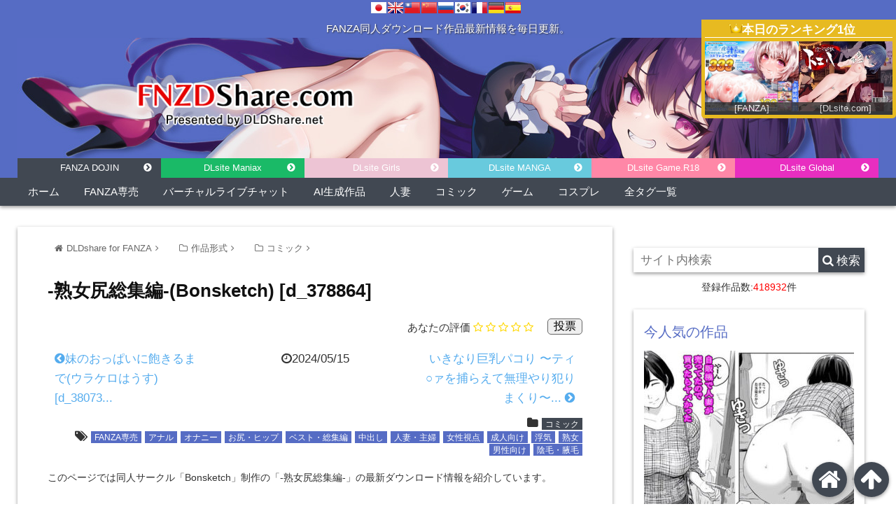

--- FILE ---
content_type: text/html; charset=UTF-8
request_url: https://fnzdojin.com/archives/517893
body_size: 18077
content:
<!DOCTYPE html>
<html lang="ja">
<head prefix="og: http://ogp.me/ns# fb: http://ogp.me/ns/fb# website: http://ogp.me/ns/blog#">
<meta charset="UTF-8">
<meta name="viewport" content="width= device-width">
<meta name="referrer" content="unsafe-url">
<meta name="msvalidate.01" content="2281F4CF87F7D2024A8A63F74DFC12A0" />
<meta name="yandex-verification" content="b5169b4c84837a9c" />
<link rel="apple-touch-icon" href="">
<!-- rss feed -->
<link rel="alternate" type="application/rss+xml" title="FNZDShare FANZA同人最新ダウンロード RSS Feed" href="https://fnzdojin.com/feed" />
<!-- IE8以下をhtml5に対応させる -->
<!--[if lt IE 9]>
<script src="https://html5shiv.googlecode.com/svn/trunk/html.js" async></script>
<![endif]-->
<!-- ページタイトルを取得 -->
<!-- description、サムネイルurlを取得 -->
<!-- 分割ページSEO -->
<!-- Analytics -->
<!-- Google tag (gtag.js) -->
<script async data-type="lazy" data-src="https://www.googletagmanager.com/gtag/js?id=G-HBVDQH2NY4"></script>
<script data-type="lazy" data-src="[data-uri]"></script>
<script data-cfasync="false" data-no-defer="1" data-no-minify="1" data-no-optimize="1">var ewww_webp_supported=!1;function check_webp_feature(A,e){var w;e=void 0!==e?e:function(){},ewww_webp_supported?e(ewww_webp_supported):((w=new Image).onload=function(){ewww_webp_supported=0<w.width&&0<w.height,e&&e(ewww_webp_supported)},w.onerror=function(){e&&e(!1)},w.src="data:image/webp;base64,"+{alpha:"UklGRkoAAABXRUJQVlA4WAoAAAAQAAAAAAAAAAAAQUxQSAwAAAARBxAR/Q9ERP8DAABWUDggGAAAABQBAJ0BKgEAAQAAAP4AAA3AAP7mtQAAAA=="}[A])}check_webp_feature("alpha");</script><script data-cfasync="false" data-no-defer="1" data-no-minify="1" data-no-optimize="1">var Arrive=function(c,w){"use strict";if(c.MutationObserver&&"undefined"!=typeof HTMLElement){var r,a=0,u=(r=HTMLElement.prototype.matches||HTMLElement.prototype.webkitMatchesSelector||HTMLElement.prototype.mozMatchesSelector||HTMLElement.prototype.msMatchesSelector,{matchesSelector:function(e,t){return e instanceof HTMLElement&&r.call(e,t)},addMethod:function(e,t,r){var a=e[t];e[t]=function(){return r.length==arguments.length?r.apply(this,arguments):"function"==typeof a?a.apply(this,arguments):void 0}},callCallbacks:function(e,t){t&&t.options.onceOnly&&1==t.firedElems.length&&(e=[e[0]]);for(var r,a=0;r=e[a];a++)r&&r.callback&&r.callback.call(r.elem,r.elem);t&&t.options.onceOnly&&1==t.firedElems.length&&t.me.unbindEventWithSelectorAndCallback.call(t.target,t.selector,t.callback)},checkChildNodesRecursively:function(e,t,r,a){for(var i,n=0;i=e[n];n++)r(i,t,a)&&a.push({callback:t.callback,elem:i}),0<i.childNodes.length&&u.checkChildNodesRecursively(i.childNodes,t,r,a)},mergeArrays:function(e,t){var r,a={};for(r in e)e.hasOwnProperty(r)&&(a[r]=e[r]);for(r in t)t.hasOwnProperty(r)&&(a[r]=t[r]);return a},toElementsArray:function(e){return e=void 0!==e&&("number"!=typeof e.length||e===c)?[e]:e}}),e=(l.prototype.addEvent=function(e,t,r,a){a={target:e,selector:t,options:r,callback:a,firedElems:[]};return this._beforeAdding&&this._beforeAdding(a),this._eventsBucket.push(a),a},l.prototype.removeEvent=function(e){for(var t,r=this._eventsBucket.length-1;t=this._eventsBucket[r];r--)e(t)&&(this._beforeRemoving&&this._beforeRemoving(t),(t=this._eventsBucket.splice(r,1))&&t.length&&(t[0].callback=null))},l.prototype.beforeAdding=function(e){this._beforeAdding=e},l.prototype.beforeRemoving=function(e){this._beforeRemoving=e},l),t=function(i,n){var o=new e,l=this,s={fireOnAttributesModification:!1};return o.beforeAdding(function(t){var e=t.target;e!==c.document&&e!==c||(e=document.getElementsByTagName("html")[0]);var r=new MutationObserver(function(e){n.call(this,e,t)}),a=i(t.options);r.observe(e,a),t.observer=r,t.me=l}),o.beforeRemoving(function(e){e.observer.disconnect()}),this.bindEvent=function(e,t,r){t=u.mergeArrays(s,t);for(var a=u.toElementsArray(this),i=0;i<a.length;i++)o.addEvent(a[i],e,t,r)},this.unbindEvent=function(){var r=u.toElementsArray(this);o.removeEvent(function(e){for(var t=0;t<r.length;t++)if(this===w||e.target===r[t])return!0;return!1})},this.unbindEventWithSelectorOrCallback=function(r){var a=u.toElementsArray(this),i=r,e="function"==typeof r?function(e){for(var t=0;t<a.length;t++)if((this===w||e.target===a[t])&&e.callback===i)return!0;return!1}:function(e){for(var t=0;t<a.length;t++)if((this===w||e.target===a[t])&&e.selector===r)return!0;return!1};o.removeEvent(e)},this.unbindEventWithSelectorAndCallback=function(r,a){var i=u.toElementsArray(this);o.removeEvent(function(e){for(var t=0;t<i.length;t++)if((this===w||e.target===i[t])&&e.selector===r&&e.callback===a)return!0;return!1})},this},i=new function(){var s={fireOnAttributesModification:!1,onceOnly:!1,existing:!1};function n(e,t,r){return!(!u.matchesSelector(e,t.selector)||(e._id===w&&(e._id=a++),-1!=t.firedElems.indexOf(e._id)))&&(t.firedElems.push(e._id),!0)}var c=(i=new t(function(e){var t={attributes:!1,childList:!0,subtree:!0};return e.fireOnAttributesModification&&(t.attributes=!0),t},function(e,i){e.forEach(function(e){var t=e.addedNodes,r=e.target,a=[];null!==t&&0<t.length?u.checkChildNodesRecursively(t,i,n,a):"attributes"===e.type&&n(r,i)&&a.push({callback:i.callback,elem:r}),u.callCallbacks(a,i)})})).bindEvent;return i.bindEvent=function(e,t,r){t=void 0===r?(r=t,s):u.mergeArrays(s,t);var a=u.toElementsArray(this);if(t.existing){for(var i=[],n=0;n<a.length;n++)for(var o=a[n].querySelectorAll(e),l=0;l<o.length;l++)i.push({callback:r,elem:o[l]});if(t.onceOnly&&i.length)return r.call(i[0].elem,i[0].elem);setTimeout(u.callCallbacks,1,i)}c.call(this,e,t,r)},i},o=new function(){var a={};function i(e,t){return u.matchesSelector(e,t.selector)}var n=(o=new t(function(){return{childList:!0,subtree:!0}},function(e,r){e.forEach(function(e){var t=e.removedNodes,e=[];null!==t&&0<t.length&&u.checkChildNodesRecursively(t,r,i,e),u.callCallbacks(e,r)})})).bindEvent;return o.bindEvent=function(e,t,r){t=void 0===r?(r=t,a):u.mergeArrays(a,t),n.call(this,e,t,r)},o};d(HTMLElement.prototype),d(NodeList.prototype),d(HTMLCollection.prototype),d(HTMLDocument.prototype),d(Window.prototype);var n={};return s(i,n,"unbindAllArrive"),s(o,n,"unbindAllLeave"),n}function l(){this._eventsBucket=[],this._beforeAdding=null,this._beforeRemoving=null}function s(e,t,r){u.addMethod(t,r,e.unbindEvent),u.addMethod(t,r,e.unbindEventWithSelectorOrCallback),u.addMethod(t,r,e.unbindEventWithSelectorAndCallback)}function d(e){e.arrive=i.bindEvent,s(i,e,"unbindArrive"),e.leave=o.bindEvent,s(o,e,"unbindLeave")}}(window,void 0),ewww_webp_supported=!1;function check_webp_feature(e,t){var r;ewww_webp_supported?t(ewww_webp_supported):((r=new Image).onload=function(){ewww_webp_supported=0<r.width&&0<r.height,t(ewww_webp_supported)},r.onerror=function(){t(!1)},r.src="data:image/webp;base64,"+{alpha:"UklGRkoAAABXRUJQVlA4WAoAAAAQAAAAAAAAAAAAQUxQSAwAAAARBxAR/Q9ERP8DAABWUDggGAAAABQBAJ0BKgEAAQAAAP4AAA3AAP7mtQAAAA==",animation:"UklGRlIAAABXRUJQVlA4WAoAAAASAAAAAAAAAAAAQU5JTQYAAAD/////AABBTk1GJgAAAAAAAAAAAAAAAAAAAGQAAABWUDhMDQAAAC8AAAAQBxAREYiI/gcA"}[e])}function ewwwLoadImages(e){if(e){for(var t=document.querySelectorAll(".batch-image img, .image-wrapper a, .ngg-pro-masonry-item a, .ngg-galleria-offscreen-seo-wrapper a"),r=0,a=t.length;r<a;r++)ewwwAttr(t[r],"data-src",t[r].getAttribute("data-webp")),ewwwAttr(t[r],"data-thumbnail",t[r].getAttribute("data-webp-thumbnail"));for(var i=document.querySelectorAll("div.woocommerce-product-gallery__image"),r=0,a=i.length;r<a;r++)ewwwAttr(i[r],"data-thumb",i[r].getAttribute("data-webp-thumb"))}for(var n=document.querySelectorAll("video"),r=0,a=n.length;r<a;r++)ewwwAttr(n[r],"poster",e?n[r].getAttribute("data-poster-webp"):n[r].getAttribute("data-poster-image"));for(var o,l=document.querySelectorAll("img.ewww_webp_lazy_load"),r=0,a=l.length;r<a;r++)e&&(ewwwAttr(l[r],"data-lazy-srcset",l[r].getAttribute("data-lazy-srcset-webp")),ewwwAttr(l[r],"data-srcset",l[r].getAttribute("data-srcset-webp")),ewwwAttr(l[r],"data-lazy-src",l[r].getAttribute("data-lazy-src-webp")),ewwwAttr(l[r],"data-src",l[r].getAttribute("data-src-webp")),ewwwAttr(l[r],"data-orig-file",l[r].getAttribute("data-webp-orig-file")),ewwwAttr(l[r],"data-medium-file",l[r].getAttribute("data-webp-medium-file")),ewwwAttr(l[r],"data-large-file",l[r].getAttribute("data-webp-large-file")),null!=(o=l[r].getAttribute("srcset"))&&!1!==o&&o.includes("R0lGOD")&&ewwwAttr(l[r],"src",l[r].getAttribute("data-lazy-src-webp"))),l[r].className=l[r].className.replace(/\bewww_webp_lazy_load\b/,"");for(var s=document.querySelectorAll(".ewww_webp"),r=0,a=s.length;r<a;r++)e?(ewwwAttr(s[r],"srcset",s[r].getAttribute("data-srcset-webp")),ewwwAttr(s[r],"src",s[r].getAttribute("data-src-webp")),ewwwAttr(s[r],"data-orig-file",s[r].getAttribute("data-webp-orig-file")),ewwwAttr(s[r],"data-medium-file",s[r].getAttribute("data-webp-medium-file")),ewwwAttr(s[r],"data-large-file",s[r].getAttribute("data-webp-large-file")),ewwwAttr(s[r],"data-large_image",s[r].getAttribute("data-webp-large_image")),ewwwAttr(s[r],"data-src",s[r].getAttribute("data-webp-src"))):(ewwwAttr(s[r],"srcset",s[r].getAttribute("data-srcset-img")),ewwwAttr(s[r],"src",s[r].getAttribute("data-src-img"))),s[r].className=s[r].className.replace(/\bewww_webp\b/,"ewww_webp_loaded");window.jQuery&&jQuery.fn.isotope&&jQuery.fn.imagesLoaded&&(jQuery(".fusion-posts-container-infinite").imagesLoaded(function(){jQuery(".fusion-posts-container-infinite").hasClass("isotope")&&jQuery(".fusion-posts-container-infinite").isotope()}),jQuery(".fusion-portfolio:not(.fusion-recent-works) .fusion-portfolio-wrapper").imagesLoaded(function(){jQuery(".fusion-portfolio:not(.fusion-recent-works) .fusion-portfolio-wrapper").isotope()}))}function ewwwWebPInit(e){ewwwLoadImages(e),ewwwNggLoadGalleries(e),document.arrive(".ewww_webp",function(){ewwwLoadImages(e)}),document.arrive(".ewww_webp_lazy_load",function(){ewwwLoadImages(e)}),document.arrive("videos",function(){ewwwLoadImages(e)}),"loading"==document.readyState?document.addEventListener("DOMContentLoaded",ewwwJSONParserInit):("undefined"!=typeof galleries&&ewwwNggParseGalleries(e),ewwwWooParseVariations(e))}function ewwwAttr(e,t,r){null!=r&&!1!==r&&e.setAttribute(t,r)}function ewwwJSONParserInit(){"undefined"!=typeof galleries&&check_webp_feature("alpha",ewwwNggParseGalleries),check_webp_feature("alpha",ewwwWooParseVariations)}function ewwwWooParseVariations(e){if(e)for(var t=document.querySelectorAll("form.variations_form"),r=0,a=t.length;r<a;r++){var i=t[r].getAttribute("data-product_variations"),n=!1;try{for(var o in i=JSON.parse(i))void 0!==i[o]&&void 0!==i[o].image&&(void 0!==i[o].image.src_webp&&(i[o].image.src=i[o].image.src_webp,n=!0),void 0!==i[o].image.srcset_webp&&(i[o].image.srcset=i[o].image.srcset_webp,n=!0),void 0!==i[o].image.full_src_webp&&(i[o].image.full_src=i[o].image.full_src_webp,n=!0),void 0!==i[o].image.gallery_thumbnail_src_webp&&(i[o].image.gallery_thumbnail_src=i[o].image.gallery_thumbnail_src_webp,n=!0),void 0!==i[o].image.thumb_src_webp&&(i[o].image.thumb_src=i[o].image.thumb_src_webp,n=!0));n&&ewwwAttr(t[r],"data-product_variations",JSON.stringify(i))}catch(e){}}}function ewwwNggParseGalleries(e){if(e)for(var t in galleries){var r=galleries[t];galleries[t].images_list=ewwwNggParseImageList(r.images_list)}}function ewwwNggLoadGalleries(e){e&&document.addEventListener("ngg.galleria.themeadded",function(e,t){window.ngg_galleria._create_backup=window.ngg_galleria.create,window.ngg_galleria.create=function(e,t){var r=$(e).data("id");return galleries["gallery_"+r].images_list=ewwwNggParseImageList(galleries["gallery_"+r].images_list),window.ngg_galleria._create_backup(e,t)}})}function ewwwNggParseImageList(e){for(var t in e){var r=e[t];if(void 0!==r["image-webp"]&&(e[t].image=r["image-webp"],delete e[t]["image-webp"]),void 0!==r["thumb-webp"]&&(e[t].thumb=r["thumb-webp"],delete e[t]["thumb-webp"]),void 0!==r.full_image_webp&&(e[t].full_image=r.full_image_webp,delete e[t].full_image_webp),void 0!==r.srcsets)for(var a in r.srcsets)nggSrcset=r.srcsets[a],void 0!==r.srcsets[a+"-webp"]&&(e[t].srcsets[a]=r.srcsets[a+"-webp"],delete e[t].srcsets[a+"-webp"]);if(void 0!==r.full_srcsets)for(var i in r.full_srcsets)nggFSrcset=r.full_srcsets[i],void 0!==r.full_srcsets[i+"-webp"]&&(e[t].full_srcsets[i]=r.full_srcsets[i+"-webp"],delete e[t].full_srcsets[i+"-webp"])}return e}check_webp_feature("alpha",ewwwWebPInit);</script><meta name='robots' content='max-image-preview:large' />
<style>img:is([sizes="auto" i], [sizes^="auto," i]) { contain-intrinsic-size: 3000px 1500px }</style>
<script type="text/javascript" id="wpp-js" src="https://fnzdojin.com/wp-content/plugins/wordpress-popular-posts/assets/js/wpp.min.js?ver=7.3.6" data-sampling="1" data-sampling-rate="20" data-api-url="https://fnzdojin.com/wp-json/wordpress-popular-posts" data-post-id="517893" data-token="8fea53fdcf" data-lang="0" data-debug="0"></script>
<link rel="alternate" type="application/rss+xml" title="FNZDShare FANZA同人最新ダウンロード &raquo; -熟女尻総集編-(Bonsketch) [d_378864] のコメントのフィード" href="https://fnzdojin.com/archives/517893/feed" />
<!-- SEO SIMPLE PACK 3.6.2 -->
<title>-熟女尻総集編-(Bonsketch) [d_378864] - FNZDShare FANZA同人最新ダウンロード</title>
<meta name="description" content="サークル「Bonsketch」による同人作品。作品IDd_378864配信日2024-05-15 00:00:00ボリューム88シリーズ名熟女尻ジャンル熟女 人妻・主婦 中出し アナル オナニー ベスト・総集編 浮気 お尻・ヒップ 女性視点">
<meta name="keywords" content="FANZA同人,デジタル同人,アダルトコミック,エロゲー,同人誌">
<link rel="canonical" href="https://fnzdojin.com/archives/517893">
<meta property="og:locale" content="ja_JP">
<meta property="og:type" content="article">
<meta property="og:image" content="https://fnzdojin.com/wp-content/uploads/2024/05/img_d_378864pl.jpg">
<meta property="og:title" content="-熟女尻総集編-(Bonsketch) [d_378864] - FNZDShare FANZA同人最新ダウンロード">
<meta property="og:description" content="サークル「Bonsketch」による同人作品。作品IDd_378864配信日2024-05-15 00:00:00ボリューム88シリーズ名熟女尻ジャンル熟女 人妻・主婦 中出し アナル オナニー ベスト・総集編 浮気 お尻・ヒップ 女性視点">
<meta property="og:url" content="https://fnzdojin.com/archives/517893">
<meta property="og:site_name" content="FNZDShare FANZA同人最新ダウンロード">
<meta name="twitter:card" content="summary_large_image">
<!-- / SEO SIMPLE PACK -->
<!-- <link rel='stylesheet' id='wordpress-popular-posts-css-css' href='https://fnzdojin.com/wp-content/plugins/wordpress-popular-posts/assets/css/wpp.css?ver=7.3.6' type='text/css' media='all' /> -->
<!-- <link rel='stylesheet' id='mr-frontend-style-css' href='https://fnzdojin.com/wp-content/plugins/multi-rating/assets/css/frontend.css?ver=1752193797' type='text/css' media='all' /> -->
<link rel="stylesheet" type="text/css" href="//fnzdojin.com/wp-content/cache/wpfc-minified/qlybiymp/fct91.css" media="all"/>
<style id='mr-frontend-style-inline-css' type='text/css'>
.mr-star-hover {
color: #ffba00 !important;
}
.mr-star-full, .mr-star-half, .mr-star-empty {
color: #ffd700;
}
.mr-error {
color: #EC6464;
}
</style>
<!-- <link rel='stylesheet' id='parent_style-css' href='https://fnzdojin.com/wp-content/themes/wp_material/style.css?ver=1752193797' type='text/css' media='all' /> -->
<!-- <link rel='stylesheet' id='font-awesome-css' href='https://fnzdojin.com/wp-content/themes/wp_material_child/font-awesome-4.7.0/css/font-awesome.min.css?ver=1752193797' type='text/css' media='all' /> -->
<!-- <link rel='stylesheet' id='style-css' href='https://fnzdojin.com/wp-content/themes/wp_material_child/style.css?ver=1752193797' type='text/css' media='all' /> -->
<link rel="stylesheet" type="text/css" href="//fnzdojin.com/wp-content/cache/wpfc-minified/33bhklsy/fct91.css" media="all"/>
<link rel="https://api.w.org/" href="https://fnzdojin.com/wp-json/" /><link rel="alternate" title="JSON" type="application/json" href="https://fnzdojin.com/wp-json/wp/v2/posts/517893" /><link rel="alternate" title="oEmbed (JSON)" type="application/json+oembed" href="https://fnzdojin.com/wp-json/oembed/1.0/embed?url=https%3A%2F%2Ffnzdojin.com%2Farchives%2F517893" />
<link rel="alternate" title="oEmbed (XML)" type="text/xml+oembed" href="https://fnzdojin.com/wp-json/oembed/1.0/embed?url=https%3A%2F%2Ffnzdojin.com%2Farchives%2F517893&#038;format=xml" />
<!-- Markup (JSON-LD) structured in schema.org ver.4.8.1 START -->
<script type="application/ld+json">
{
"@context": "https://schema.org",
"@type": "BreadcrumbList",
"itemListElement": [
{
"@type": "ListItem",
"position": 1,
"item": {
"@id": "https://fnzdojin.com",
"name": "DLDshare for FANZA"
}
},
{
"@type": "ListItem",
"position": 2,
"item": {
"@id": "https://fnzdojin.com/archives/category/type",
"name": "作品形式"
}
},
{
"@type": "ListItem",
"position": 3,
"item": {
"@id": "https://fnzdojin.com/archives/category/type/comic",
"name": "コミック"
}
},
{
"@type": "ListItem",
"position": 4,
"item": {
"@id": "https://fnzdojin.com/archives/517893",
"name": "-熟女尻総集編-(Bonsketch) [d_378864]"
}
}
]
}
</script>
<!-- Markup (JSON-LD) structured in schema.org END -->
<style id="wpp-loading-animation-styles">@-webkit-keyframes bgslide{from{background-position-x:0}to{background-position-x:-200%}}@keyframes bgslide{from{background-position-x:0}to{background-position-x:-200%}}.wpp-widget-block-placeholder,.wpp-shortcode-placeholder{margin:0 auto;width:60px;height:3px;background:#dd3737;background:linear-gradient(90deg,#dd3737 0%,#571313 10%,#dd3737 100%);background-size:200% auto;border-radius:3px;-webkit-animation:bgslide 1s infinite linear;animation:bgslide 1s infinite linear}</style>
<style>
.main-color-background,
.content h2{background-color: #566cc4;}
.main-color-font{color: #566cc4;}
.site-title, .site-title a, .site-desc, .content h2, .more-link, .min-more-link, .go-comment-arrow{color: #fff;}
.content h3{border-bottom: 3px solid #566cc4;}
.content h4{border-left: 8px solid #566cc4;}
.content h5{border-left: 3px solid #566cc4}
.share, .comments-header{border-bottom: 2px solid #566cc4;}
.sub-color-background{background-color: #414852;}
.no-thumbnail p:hover,
.post-title a:hover,
.bread ul li a:hover,
.site-title a:hover,
.kanren-post-name a:hover,
.same-tag a:hover,
.same-category a:hover,
.side .box a:hover,
.footer a:hover{color: #EA3382;}
.nav-inner ul li a:hover,
.cat-link a:hover,
.more-link:hover,
.min-more-link:hover,
.pagenavi .current,
.pagenavi a:hover,
.com-nav a:hover,
.go-comment-arrow:hover,
.search-submit:hover,
.move-button:hover{background-color: #EA3382;}
.no-thumbnail{height: 180px;}
.thumb-box{max-height: 180px;}
.follow-icon{width: 20%;}
</style>
<noscript><style>.lazyload[data-src]{display:none !important;}</style></noscript><style>.lazyload{background-image:none !important;}.lazyload:before{background-image:none !important;}</style><link rel="icon" href="https://fnzdojin.com/wp-content/uploads/2020/04/cropped-wall_3840_nori_park03291-scaled-1-32x32.jpg" sizes="32x32" />
<link rel="icon" href="https://fnzdojin.com/wp-content/uploads/2020/04/cropped-wall_3840_nori_park03291-scaled-1-192x192.jpg" sizes="192x192" />
<link rel="apple-touch-icon" href="https://fnzdojin.com/wp-content/uploads/2020/04/cropped-wall_3840_nori_park03291-scaled-1-180x180.jpg" />
<meta name="msapplication-TileImage" content="https://fnzdojin.com/wp-content/uploads/2020/04/cropped-wall_3840_nori_park03291-scaled-1-270x270.jpg" />
<script>
/*
var _paq = window._paq = window._paq || [];
_paq.push(['trackPageView']);
_paq.push(['enableLinkTracking']);
(function() {
var u="//dldlinks.cfbx.jp/ana/";
_paq.push(['setTrackerUrl', u+'matomo.php']);
_paq.push(['setSiteId', '1']);
var d=document, g=d.createElement('script'), s=d.getElementsByTagName('script')[0];
g.async=true; g.src=u+'matomo.js'; s.parentNode.insertBefore(g,s);
})();
*/
</script>
</head>
<body data-rsssl=1 class="wp-singular post-template-default single single-post postid-517893 single-format-standard wp-theme-wp_material wp-child-theme-wp_material_child">
<script data-cfasync="false" data-no-defer="1" data-no-minify="1" data-no-optimize="1">if(typeof ewww_webp_supported==="undefined"){var ewww_webp_supported=!1}if(ewww_webp_supported){document.body.classList.add("webp-support")}</script>
<div id="trance_area">
<style type="text/css">
<!--
.prisna-gwt-align-left {
text-align: left !important;
}
.prisna-gwt-align-right {
text-align: right !important;
}
.prisna-gwt-flags-container {
list-style: none !important;
margin: 0 !important;
padding: 0 !important;
border: none !important;
clear: both !important;
}
.prisna-gwt-flag-container {
list-style: none !important;
display: inline-block;
margin: 0 2px 0 0 !important;
padding: 0 !important;
border: none !important;
}
.prisna-gwt-flag-container a {
display: inline-block;
margin: 0 !important;
padding: 0 !important;
border: none !important;
background-repeat: no-repeat !important;
background-image: url(https://fnzdojin.com/wp-content/plugins/google-website-translator/images/all.png) !important;
width: 22px !important;
height: 16px !important;
}
.prisna-gwt-language-en a { background-position: 0px 0px !important; }
.prisna-gwt-language-zh-CN a { background-position: -132px 0px !important; }
.prisna-gwt-language-zh-TW a { background-position: -154px 0px !important; }
.prisna-gwt-language-fr a { background-position: -22px 0px !important; }
.prisna-gwt-language-de a { background-position: -88px 0px !important; }
.prisna-gwt-language-ja a { background-position: -198px -16px !important; }
.prisna-gwt-language-ko a { background-position: -176px -64px !important; }
.prisna-gwt-language-ru a { background-position: -66px -16px !important; }
.prisna-gwt-language-es a { background-position: -110px 0px !important; }
body {
top: 0 !important;
}
.goog-te-banner-frame {
display: none !important;
visibility: hidden !important;
}
#goog-gt-tt,
.goog-tooltip,
.goog-tooltip:hover {
display: none !important;
}
.goog-text-highlight {
background-color: transparent !important;
border: none !important;
box-shadow: none !important;
}
.translated-rtl font,
.translated-ltr font {
background-color: transparent !important;
box-shadow: none !important;
box-sizing: border-box !important;
-webkit-box-sizing: border-box !important;
-moz-box-sizing: border-box !important;
}
.prisna-gwt-flags-container,
#google_translate_element{
display:inline-block;
}
-->
</style>
<script type="text/javascript">
/*<![CDATA[*/
var PrisnaGWT = {
_fire_event: function(_element, _event) {
try {
if (document.createEvent) {
var ev = document.createEvent("HTMLEvents");
ev.initEvent(_event, true, true);
_element.dispatchEvent(ev);
} 
else {
var ev = document.createEventObject();
_element.fireEvent("on" + _event, ev);
}
} 
catch (e) {
console.log("Prisna GWT: Browser not supported!");
}
},
_restore: function() {
var b, d = false;
var c =  document.getElementById("\:1\.container");
if (c)
d = c.contentWindow.document.getElementById("\:1\.restore");
if (d)
this._fire_event(d, "click");
},
translate: function(_language) {
var element;
var combos = document.getElementsByTagName("select"); // IE8 doesn't support getElementsByClassName
for (var i=0; i<combos.length; i++)
if (combos[i].className == "goog-te-combo")
element = combos[i];
if (!element)
return;
if (_language == "ja")
this._restore();
else {
element.value = _language;
this._fire_event(element, "change");
}
}
};
/*]]>*/
</script>
<ul class="prisna-gwt-flags-container prisna-gwt-align-left notranslate">
<li class="prisna-gwt-flag-container prisna-gwt-language-ja">
<a href="javascript:;" onclick="PrisnaGWT.translate('ja'); return false;" title="Japanese"></a>
</li><li class="prisna-gwt-flag-container prisna-gwt-language-en">
<a href="javascript:;" onclick="PrisnaGWT.translate('en'); return false;" title="English"></a>
</li><li class="prisna-gwt-flag-container prisna-gwt-language-zh-TW">
<a href="javascript:;" onclick="PrisnaGWT.translate('zh-TW'); return false;" title="Chinese Traditional"></a>
</li><li class="prisna-gwt-flag-container prisna-gwt-language-zh-CN">
<a href="javascript:;" onclick="PrisnaGWT.translate('zh-CN'); return false;" title="Chinese Simplified"></a>
</li><li class="prisna-gwt-flag-container prisna-gwt-language-ru">
<a href="javascript:;" onclick="PrisnaGWT.translate('ru'); return false;" title="Russian"></a>
</li><li class="prisna-gwt-flag-container prisna-gwt-language-ko">
<a href="javascript:;" onclick="PrisnaGWT.translate('ko'); return false;" title="Korean"></a>
</li><li class="prisna-gwt-flag-container prisna-gwt-language-fr">
<a href="javascript:;" onclick="PrisnaGWT.translate('fr'); return false;" title="French"></a>
</li><li class="prisna-gwt-flag-container prisna-gwt-language-de">
<a href="javascript:;" onclick="PrisnaGWT.translate('de'); return false;" title="German"></a>
</li><li class="prisna-gwt-flag-container prisna-gwt-language-es">
<a href="javascript:;" onclick="PrisnaGWT.translate('es'); return false;" title="Spanish"></a>
</li>
</ul>
<div id="google_translate_element" class="prisna-gwt-align-left"></div>
<script type="text/javascript">
/*<![CDATA[*/
function initializeGoogleTranslateElement() {
new google.translate.TranslateElement({
pageLanguage: "ja",
layout: google.translate.TranslateElement.InlineLayout.HORIZONTAL
}, "google_translate_element");
}
/*]]>*/
</script>
<script type="text/javascript" src="//translate.google.com/translate_a/element.js?cb=initializeGoogleTranslateElement"></script></div>
<div class="header main-color-background">
<div id="rank_top">
<h2>本日のランキング1位</h2>
<div class="ranktop_table">
<div class="box_top">
<div><a href="https://al.fanza.co.jp/?lurl=https%3A%2F%2Fwww.dmm.co.jp%2Fdc%2Fdoujin%2F-%2Fdetail%2F%3D%2Fcid%3Dd_534466%2F&#038;af_id=dldshare-994&#038;ch=api" target="_blank" rel="sponsored"><img src="[data-uri]" width="133.3" height="100" alt="FANZA売上トップ作品" data-src="https://doujin-assets.dmm.co.jp/digital/comic/d_534466/d_534466pl.jpg" decoding="async" class="lazyload" data-eio-rwidth="133" data-eio-rheight="100"><noscript><img src="https://doujin-assets.dmm.co.jp/digital/comic/d_534466/d_534466pl.jpg" width="133.3" height="100" alt="FANZA売上トップ作品" data-eio="l"></noscript></a><p>[FANZA]</p></div>		</div>
<div class="box_top">
<div><a href="https://dlaf.jp/maniax/dlaf/=/link/work/aid/dldshare_d/id/RJ01376315.html" target="_blank" rel="sponsored"><img src="[data-uri]" width="133.3" height="100" alt="FANZA売上トップ作品" data-src="https://img.dlsite.jp/resize/images2/work/doujin/RJ01377000/RJ01376315_img_main_240x240.jpg" decoding="async" class="lazyload" data-eio-rwidth="133" data-eio-rheight="100"><noscript><img src="https://img.dlsite.jp/resize/images2/work/doujin/RJ01377000/RJ01376315_img_main_240x240.jpg" width="133.3" height="100" alt="FANZA売上トップ作品" data-eio="l"></noscript></a><p>[DLsite.com]</p></div>		</div>
</div>
</div>
<p class="site-desc">FANZA同人ダウンロード作品最新情報を毎日更新。</p>	<div class="header-inner lazyload" style="background: no-repeat top center;" data-back="https://fnzdojin.com/wp-content/uploads/2023/04/fnz_hd_etc.jpg">
<h1 class="site-title logo"><a href="https://fnzdojin.com"><img width="320" height="82" src="[data-uri]" alt="FNZShare" data-src="https://fnzdojin.com/wp-content/uploads/2023/05/fnz_logo_b.png" decoding="async" class="lazyload" data-eio-rwidth="346" data-eio-rheight="80"><noscript><img width="320" height="82" src="https://fnzdojin.com/wp-content/uploads/2023/05/fnz_logo_b.png" alt="FNZShare" data-eio="l"></noscript></a></h1>
</div><!-- .header-inner -->
<div class="tab_link">
<ul>
<li><a href="https://fnzdojin.com" class="hvr-icon-forward">FANZA DOJIN</a></li>
<li><a href="https://dldshare.net/" class="dlsite_m hvr-icon-forward" rel="nofollow">DLsite Maniax</a></li>
<li><a href="https://dldgirls.dojin.com/" class="dlsite_g hvr-icon-forward" rel="nofollow">DLsite Girls</a></li>
<li><a href="https://eromanga.dojin.com/" class="dlsite_b hvr-icon-forward" rel="nofollow">DLsite MANGA</a></li>
<li><a href="https://eroge.dldshare.net/" class="dlsite_game hvr-icon-forward" rel="nofollow">DLsite Game.R18</a></li>
<li><a href="https://dldshare-itn.net/" class="dlsite_e hvr-icon-forward" rel="nofollow">DLsite Global</a></li>
</ul>
</div>
</div><!-- .header -->
<nav class="sub-color-background">
<div class="nav-inner">
<p class="menu-mobile">MENU</p>
<div class="menu-topmenu-container"><ul id="menu-topmenu" class="menu"><li id="menu-item-46139" class="menu-item menu-item-type-custom menu-item-object-custom menu-item-home menu-item-46139"><a href="https://fnzdojin.com/">ホーム</a></li>
<li id="menu-item-122128" class="menu-item menu-item-type-custom menu-item-object-custom menu-item-122128"><a href="https://fnzdojin.com/archives/tag/dmm_only">FANZA専売</a></li>
<li id="menu-item-273941" class="menu-item menu-item-type-custom menu-item-object-custom menu-item-273941"><a href="https://fnzdojin.com/archives/tag/vl-chat">バーチャルライブチャット</a></li>
<li id="menu-item-424568" class="menu-item menu-item-type-custom menu-item-object-custom menu-item-424568"><a href="https://fnzdojin.com/archives/tag/ai%e7%94%9f%e6%88%90">AI生成作品</a></li>
<li id="menu-item-144809" class="menu-item menu-item-type-custom menu-item-object-custom menu-item-144809"><a href="https://fnzdojin.com/archives/tag/%E4%BA%BA%E5%A6%BB%E3%83%BB%E4%B8%BB%E5%A9%A6,%E4%BA%BA%E5%A6%BB">人妻</a></li>
<li id="menu-item-121454" class="menu-item menu-item-type-taxonomy menu-item-object-category current-post-ancestor current-menu-parent current-post-parent menu-item-121454"><a href="https://fnzdojin.com/archives/category/type/comic">コミック</a></li>
<li id="menu-item-121455" class="menu-item menu-item-type-taxonomy menu-item-object-category menu-item-121455"><a href="https://fnzdojin.com/archives/category/type/game">ゲーム</a></li>
<li id="menu-item-121456" class="menu-item menu-item-type-taxonomy menu-item-object-category menu-item-121456"><a href="https://fnzdojin.com/archives/category/type/cosplay">コスプレ</a></li>
<li id="menu-item-161671" class="menu-item menu-item-type-post_type menu-item-object-page menu-item-161671"><a href="https://fnzdojin.com/all_tag">全タグ一覧</a></li>
</ul></div></div>
</nav>
<div class="main-side">
<div class="main">
<div class="box content-box">
<div class="content-header">
<div class="bread lst">
<!-- Markup (JSON-LD) structured in schema.org Breadcrumb START -->
<ol>
<li><a href="https://fnzdojin.com">DLDshare for FANZA</a></li>
<li><a href="https://fnzdojin.com/archives/category/type">作品形式</a></li>
<li><a href="https://fnzdojin.com/archives/category/type/comic">コミック</a></li>
<li><a href="https://fnzdojin.com/archives/517893">-熟女尻総集編-(Bonsketch) [d_378864]</a></li>
</ol>
<!-- Markup (JSON-LD) structured in schema.org Breadcrumb END -->
</div>
<h1 class="title">-熟女尻総集編-(Bonsketch) [d_378864]<span class="rating-result  mr-shortcode rating-result-517893">			<span class="no-rating-results-text"></span>		</span></h1>
<div class="rating-form  mr-shortcode">	<form id="rating-form-517893-1" action="#">		<div class="rating-item mr" >	<label class="description" for="rating-item-2-1">あなたの評価</label>				<span class="mr-star-rating mr-star-rating-select">		<i title="1" id="index-1-rating-item-2-1" class="fa fa-star-o mr-star-empty index-1-rating-item-2-1"></i>				<i title="2" id="index-2-rating-item-2-1" class="fa fa-star-o mr-star-empty index-2-rating-item-2-1"></i>				<i title="3" id="index-3-rating-item-2-1" class="fa fa-star-o mr-star-empty index-3-rating-item-2-1"></i>				<i title="4" id="index-4-rating-item-2-1" class="fa fa-star-o mr-star-empty index-4-rating-item-2-1"></i>				<i title="5" id="index-5-rating-item-2-1" class="fa fa-star-o mr-star-empty index-5-rating-item-2-1"></i>		</span>				<!-- hidden field for storing selected star rating value --><input type="hidden" name="rating-item-2-1" id="rating-item-2-1" value="0">	<span id="rating-item-2-1-error" class="mr-error"></span></div>			<!-- hidden field to get rating item id -->			<input type="hidden" value="2" class="rating-item-517893-1" id="hidden-rating-item-id-2" />					<div class="wp-block-button">			<input type="submit" class="wp-block-button__link save-rating" id="saveBtn-517893-1" value="投票"></input>		</div>		<input type="hidden" name="sequence" value="1" />					</form></div>		<ul class="post_link">
<li class="prev"><a href="https://fnzdojin.com/archives/517891" title="妹のおっぱいに飽きるまで(ウラケロはうす) [d_380732]"><i class="fa fa-chevron-circle-left"></i><span>妹のおっぱいに飽きるまで(ウラケロはうす) [d_38073...</span></a></li>
<li class="post_date"><i class="fa fa-clock-o" aria-hidden="true"></i>2024/05/15</li>
<li class="next"><a href="https://fnzdojin.com/archives/517895" title="いきなり巨乳パコり 〜ティ○ァを捕らえて無理やり犯りまくり〜(はなきん桜) [d_378405]"><span>いきなり巨乳パコり 〜ティ○ァを捕らえて無理やり犯りまくり〜...</span> <i class="fa fa-chevron-circle-right"></i></a></li>
</ul>
<p class="cat-link"><i class="fa fa-folder" aria-hidden="true"></i> <a href="https://fnzdojin.com/archives/category/type/comic" rel="category tag">コミック</a></p>
<p class="tag-link"><i class="fa fa-tags" aria-hidden="true"></i> <a href="https://fnzdojin.com/archives/tag/dmm_only" rel="tag">FANZA専売</a> <a href="https://fnzdojin.com/archives/tag/%e3%82%a2%e3%83%8a%e3%83%ab" rel="tag">アナル</a> <a href="https://fnzdojin.com/archives/tag/%e3%82%aa%e3%83%8a%e3%83%8b%e3%83%bc" rel="tag">オナニー</a> <a href="https://fnzdojin.com/archives/tag/%e3%81%8a%e5%b0%bb%e3%83%bb%e3%83%92%e3%83%83%e3%83%97" rel="tag">お尻・ヒップ</a> <a href="https://fnzdojin.com/archives/tag/%e3%83%99%e3%82%b9%e3%83%88%e3%83%bb%e7%b7%8f%e9%9b%86%e7%b7%a8" rel="tag">ベスト・総集編</a> <a href="https://fnzdojin.com/archives/tag/%e4%b8%ad%e5%87%ba%e3%81%97" rel="tag">中出し</a> <a href="https://fnzdojin.com/archives/tag/%e4%ba%ba%e5%a6%bb%e3%83%bb%e4%b8%bb%e5%a9%a6" rel="tag">人妻・主婦</a> <a href="https://fnzdojin.com/archives/tag/%e5%a5%b3%e6%80%a7%e8%a6%96%e7%82%b9" rel="tag">女性視点</a> <a href="https://fnzdojin.com/archives/tag/%e6%88%90%e4%ba%ba%e5%90%91%e3%81%91" rel="tag">成人向け</a> <a href="https://fnzdojin.com/archives/tag/%e6%b5%ae%e6%b0%97" rel="tag">浮気</a> <a href="https://fnzdojin.com/archives/tag/%e7%86%9f%e5%a5%b3" rel="tag">熟女</a> <a href="https://fnzdojin.com/archives/tag/%e7%94%b7%e6%80%a7%e5%90%91%e3%81%91" rel="tag">男性向け</a> <a href="https://fnzdojin.com/archives/tag/%e9%99%b0%e6%af%9b%e3%83%bb%e8%85%8b%e6%af%9b" rel="tag">陰毛・腋毛</a></p>
</div><!-- content-header -->
<div class="content">
<div class="product_det"><p style="font-size:80%;">このページでは同人サークル「Bonsketch」制作の「-熟女尻総集編-」の最新ダウンロード情報を紹介しています。</p><div class="buylink"><a href="https://al.dmm.co.jp/?lurl=https%3A%2F%2Fwww.dmm.co.jp%2Fdc%2Fdoujin%2F-%2Fdetail%2F%3D%2Fcid%3Dd_378864%2F&#038;af_id=dldshare-996&#038;ch=api" target="_blank" rel="sponsored">Download now</a></div><img width="560" height="420" src="[data-uri]" class="attachment-large size-large wp-post-image lazyload" alt="-熟女尻総集編-(Bonsketch) [d_378864]" title="-熟女尻総集編-(Bonsketch) [d_378864]" decoding="async"   data-src="https://fnzdojin.com/wp-content/uploads/2024/05/img_d_378864pl.jpg" data-srcset="https://fnzdojin.com/wp-content/uploads/2024/05/img_d_378864pl.jpg 560w, https://fnzdojin.com/wp-content/uploads/2024/05/img_d_378864pl-300x225.jpg 300w" data-sizes="auto" data-eio-rwidth="560" data-eio-rheight="420" /><noscript><img width="560" height="420" src="https://fnzdojin.com/wp-content/uploads/2024/05/img_d_378864pl.jpg" class="attachment-large size-large wp-post-image" alt="-熟女尻総集編-(Bonsketch) [d_378864]" title="-熟女尻総集編-(Bonsketch) [d_378864]" decoding="async" srcset="https://fnzdojin.com/wp-content/uploads/2024/05/img_d_378864pl.jpg 560w, https://fnzdojin.com/wp-content/uploads/2024/05/img_d_378864pl-300x225.jpg 300w" sizes="(max-width: 560px) 100vw, 560px" data-eio="l" /></noscript><p class="work_price">FANZA同人販売価格：<span>1,760円</span>　　<a href="https://al.dmm.co.jp/?lurl=https%3A%2F%2Fwww.dmm.co.jp%2Fdc%2Fdoujin%2F-%2Fdetail%2F%3D%2Fcid%3Dd_378864%2F&#038;af_id=dldshare-996&#038;ch=api" target="_blank" class="buy_button">FANZAで購入する</a></p><p style="font-size:80%;color:gray;text-align:center;">※このページのコンテンツやリンクにはFANZA同人のプロモーションが含まれます。</p><div id="comments">
<div id="respond" class="comment-respond">
<h3 id="reply-title" class="comment-reply-title"><p class="go-comment-arrow main-color-background"><i class="fa fa-chevron-down" aria-hidden="true"></i></p>レビューを投稿 <small><a rel="nofollow" id="cancel-comment-reply-link" href="/archives/517893#respond" style="display:none;">コメントをキャンセル</a></small></h3><form action="https://fnzdojin.com/wp-comments-post.php" method="post" id="commentform" class="comment-form"><p class="comment-form-comment"><label for="comment">コメント <span class="required">※</span></label> <textarea id="comment" name="comment" cols="45" rows="8" maxlength="65525" required="required"></textarea></p><p class="input-info"><label for="author">Name</label> <br /><input id="author" name="author" type="text" value="" size="30" /></p>
<p class="input-info"><label for="email">Email</label> <br /><input id="email" name="email" type="text" value="" size="30" /></p>
<p class="input-info"><label for="url">Website</label><br /><input id="url" name="url" type="text" value="" size="30" /></p>
<p class="aiowps-captcha hide-when-displaying-tfa-input"><label for="aiowps-captcha-answer-692c73bd22055">数字で答えを入力してください:</label><div class="aiowps-captcha-equation hide-when-displaying-tfa-input"><strong>18 &#8722; six = <input type="hidden" name="aiowps-captcha-string-info" class="aiowps-captcha-string-info" value="y9yf8p7rmi" /><input type="hidden" name="aiowps-captcha-temp-string" class="aiowps-captcha-temp-string" value="1764520893" /><input type="text" size="2" id="aiowps-captcha-answer-692c73bd22055" class="aiowps-captcha-answer" name="aiowps-captcha-answer" value="" autocomplete="off" /></strong></div></p><p class="form-submit"><input name="submit" type="submit" id="submit" class="submit" value="コメントを送信" /> <input type='hidden' name='comment_post_ID' value='517893' id='comment_post_ID' />
<input type='hidden' name='comment_parent' id='comment_parent' value='0' />
</p> <p class="comment-form-aios-antibot-keys"><input type="hidden" name="z3uty8xi" value="jdj7ob2gdwy3" ><input type="hidden" name="tfa9zvl9" value="kbi53o2smc5f" ><input type="hidden" name="l7lu3liu" value="1kswxvovhmnu" ><input type="hidden" name="aios_antibot_keys_expiry" id="aios_antibot_keys_expiry" value="1764720000"></p><p style="display: none;"><input type="hidden" id="akismet_comment_nonce" name="akismet_comment_nonce" value="90d25decb9" /></p><p style="display: none !important;" class="akismet-fields-container" data-prefix="ak_"><label>&#916;<textarea name="ak_hp_textarea" cols="45" rows="8" maxlength="100"></textarea></label><input type="hidden" id="ak_js_1" name="ak_js" value="116"/><script>document.getElementById( "ak_js_1" ).setAttribute( "value", ( new Date() ).getTime() );</script></p></form>	</div><!-- #respond -->
</div><!-- #comments --><div class="work_detail">サークル「Bonsketch」による同人作品。<br><table><tr><th>作品ID</th><td>d_378864</td></tr><tr><th>配信日</th><td>2024-05-15 00:00:00</td></tr><tr><th>ボリューム</th><td>88</td></tr><tr><th>シリーズ名</th><td>熟女尻</td></tr><tr><th>ジャンル</th><td>熟女 人妻・主婦 中出し アナル オナニー ベスト・総集編 浮気 お尻・ヒップ 女性視点 陰毛・腋毛 FANZA専売 男性向け 成人向け </td></tr><tr><th>価格</th><td>1760円 (発売時)</td></tr></table></div><div class="dlarea"><p class="torrent"><a style="margin-right:1em;" href="#torrent" data-real-url="https://al.dmm.co.jp/?lurl=https%3A%2F%2Fwww.dmm.co.jp%2Fdc%2Fdoujin%2F-%2Fdetail%2F%3D%2Fcid%3Dd_378864%2F&#038;af_id=dldshare-996&#038;ch=api" target="_blank" class="show-modal">torrent</a><a href="#magnetlink" data-real-url="https://al.dmm.co.jp/?lurl=https%3A%2F%2Fwww.dmm.co.jp%2Fdc%2Fdoujin%2F-%2Fdetail%2F%3D%2Fcid%3Dd_378864%2F&#038;af_id=dldshare-996&#038;ch=api" class="magnetlink show-modal">magnetlink</a></p><ins class="widget-banner"></ins><script class="widget-banner-script" src="https://widget-view.dmm.co.jp/js/banner_placement.js?affiliate_id=dldshare-002&banner_id=408_300_250"></script></div><div class="buylink"><a href="https://al.dmm.co.jp/?lurl=https%3A%2F%2Fwww.dmm.co.jp%2Fdc%2Fdoujin%2F-%2Fdetail%2F%3D%2Fcid%3Dd_378864%2F&#038;af_id=dldshare-996&#038;ch=api" target="_blank" rel="sponsored">この作品をダウンロードする</a></div><h2>サンプル画像</h2><img class="work_sampleimg lazyload" src="[data-uri]" alt="サンプル画像1:-熟女尻総集編-(Bonsketch) [d_378864]" title="サンプル画像1:-熟女尻総集編-(Bonsketch) [d_378864]" width="760" height="570" data-src="https://pics.dmm.co.jp/digital/comic/d_378864/d_378864jp-001.jpg?w=760&h=570" decoding="async" data-eio-rwidth="760" data-eio-rheight="570"><noscript><img class="work_sampleimg" src="https://pics.dmm.co.jp/digital/comic/d_378864/d_378864jp-001.jpg?w=760&#038;h=570" alt="サンプル画像1:-熟女尻総集編-(Bonsketch) [d_378864]" title="サンプル画像1:-熟女尻総集編-(Bonsketch) [d_378864]" width="760" height="570" data-eio="l"></noscript><p style="text-align:center;font-size:80%;margin:0 0 10px;line-height:1;">[FANZA同人]</p><img class="work_sampleimg lazyload" src="[data-uri]" alt="サンプル画像2:-熟女尻総集編-(Bonsketch) [d_378864]" title="サンプル画像2:-熟女尻総集編-(Bonsketch) [d_378864]" width="760" height="570" data-src="https://pics.dmm.co.jp/digital/comic/d_378864/d_378864jp-002.jpg?w=760&h=570" decoding="async" data-eio-rwidth="760" data-eio-rheight="570"><noscript><img class="work_sampleimg" src="https://pics.dmm.co.jp/digital/comic/d_378864/d_378864jp-002.jpg?w=760&#038;h=570" alt="サンプル画像2:-熟女尻総集編-(Bonsketch) [d_378864]" title="サンプル画像2:-熟女尻総集編-(Bonsketch) [d_378864]" width="760" height="570" data-eio="l"></noscript><p style="text-align:center;font-size:80%;margin:0 0 10px;line-height:1;">[FANZA同人]</p><img class="work_sampleimg lazyload" src="[data-uri]" alt="サンプル画像3:-熟女尻総集編-(Bonsketch) [d_378864]" title="サンプル画像3:-熟女尻総集編-(Bonsketch) [d_378864]" width="760" height="570" data-src="https://pics.dmm.co.jp/digital/comic/d_378864/d_378864jp-003.jpg?w=760&h=570" decoding="async" data-eio-rwidth="760" data-eio-rheight="570"><noscript><img class="work_sampleimg" src="https://pics.dmm.co.jp/digital/comic/d_378864/d_378864jp-003.jpg?w=760&#038;h=570" alt="サンプル画像3:-熟女尻総集編-(Bonsketch) [d_378864]" title="サンプル画像3:-熟女尻総集編-(Bonsketch) [d_378864]" width="760" height="570" data-eio="l"></noscript><p style="text-align:center;font-size:80%;margin:0 0 10px;line-height:1;">[FANZA同人]</p><img class="work_sampleimg lazyload" src="[data-uri]" alt="サンプル画像4:-熟女尻総集編-(Bonsketch) [d_378864]" title="サンプル画像4:-熟女尻総集編-(Bonsketch) [d_378864]" width="760" height="570" data-src="https://pics.dmm.co.jp/digital/comic/d_378864/d_378864jp-004.jpg?w=760&h=570" decoding="async" data-eio-rwidth="760" data-eio-rheight="570"><noscript><img class="work_sampleimg" src="https://pics.dmm.co.jp/digital/comic/d_378864/d_378864jp-004.jpg?w=760&#038;h=570" alt="サンプル画像4:-熟女尻総集編-(Bonsketch) [d_378864]" title="サンプル画像4:-熟女尻総集編-(Bonsketch) [d_378864]" width="760" height="570" data-eio="l"></noscript><p style="text-align:center;font-size:80%;margin:0 0 10px;line-height:1;">[FANZA同人]</p><img class="work_sampleimg lazyload" src="[data-uri]" alt="サンプル画像5:-熟女尻総集編-(Bonsketch) [d_378864]" title="サンプル画像5:-熟女尻総集編-(Bonsketch) [d_378864]" width="760" height="570" data-src="https://pics.dmm.co.jp/digital/comic/d_378864/d_378864jp-005.jpg?w=760&h=570" decoding="async" data-eio-rwidth="760" data-eio-rheight="570"><noscript><img class="work_sampleimg" src="https://pics.dmm.co.jp/digital/comic/d_378864/d_378864jp-005.jpg?w=760&#038;h=570" alt="サンプル画像5:-熟女尻総集編-(Bonsketch) [d_378864]" title="サンプル画像5:-熟女尻総集編-(Bonsketch) [d_378864]" width="760" height="570" data-eio="l"></noscript><p style="text-align:center;font-size:80%;margin:0 0 10px;line-height:1;">[FANZA同人]</p></div><!--product_det--><div class="description"><div class="series_area"><h3>サークル[Bonsketch]の過去作<br><span>※一部掲載されていない作品もあります。（ロリ・ショタ系など）</span></h3><ul class="series_list"><li><a href="https://fnzdojin.com/archives/978866"><img width="100" height="100" src="[data-uri]" class="attachment-100x100 size-100x100 wp-post-image lazyload ewww_webp_lazy_load" alt="そこは魅惑のスカトロプレイヘルス  まぁやん嬢と太っとい客(Bonsketch) [d_685612]" title="そこは魅惑のスカトロプレイヘルス  まぁやん嬢と太っとい客(Bonsketch) [d_685612]" decoding="async" data-src="https://fnzdojin.com/wp-content/uploads/2025/10/img_d_685612pl-150x150.jpg" data-eio-rwidth="150" data-eio-rheight="150" data-src-webp="https://fnzdojin.com/wp-content/uploads/2025/10/img_d_685612pl-150x150.jpg.webp" /><noscript><img width="100" height="100" src="https://fnzdojin.com/wp-content/uploads/2025/10/img_d_685612pl-150x150.jpg" class="attachment-100x100 size-100x100 wp-post-image" alt="そこは魅惑のスカトロプレイヘルス  まぁやん嬢と太っとい客(Bonsketch) [d_685612]" title="そこは魅惑のスカトロプレイヘルス  まぁやん嬢と太っとい客(Bonsketch) [d_685612]" decoding="async" data-eio="l" /></noscript></a><p><a href="https://fnzdojin.com/archives/978866">そこは魅惑のスカトロプレイヘルス  まぁやん嬢と太っとい客(Bonsketch) [d...</a></p></li><li><a href="https://fnzdojin.com/archives/878396"><img width="100" height="100" src="[data-uri]" class="attachment-100x100 size-100x100 wp-post-image lazyload" alt="現れた痴女は年下喰いのスカトロ変態でした  総集編(Bonsketch) [d_612721]" title="現れた痴女は年下喰いのスカトロ変態でした  総集編(Bonsketch) [d_612721]" decoding="async" data-src="https://fnzdojin.com/wp-content/uploads/2025/06/img_d_612721pl-150x150.jpg" data-eio-rwidth="150" data-eio-rheight="150" /><noscript><img width="100" height="100" src="https://fnzdojin.com/wp-content/uploads/2025/06/img_d_612721pl-150x150.jpg" class="attachment-100x100 size-100x100 wp-post-image" alt="現れた痴女は年下喰いのスカトロ変態でした  総集編(Bonsketch) [d_612721]" title="現れた痴女は年下喰いのスカトロ変態でした  総集編(Bonsketch) [d_612721]" decoding="async" data-eio="l" /></noscript></a><p><a href="https://fnzdojin.com/archives/878396">現れた痴女は年下喰いのスカトロ変態でした  総集編(Bonsketch) [d_612...</a></p></li><li><a href="https://fnzdojin.com/archives/824027"><img width="100" height="100" src="[data-uri]" class="attachment-100x100 size-100x100 wp-post-image lazyload" alt="元担任の純花先生は非モテ男子な卒業生を放っておけない(Bonsketch) [d_579496]" title="元担任の純花先生は非モテ男子な卒業生を放っておけない(Bonsketch) [d_579496]" decoding="async" data-src="https://fnzdojin.com/wp-content/uploads/2025/05/img_d_579496pl-150x150.jpg" data-eio-rwidth="150" data-eio-rheight="150" /><noscript><img width="100" height="100" src="https://fnzdojin.com/wp-content/uploads/2025/05/img_d_579496pl-150x150.jpg" class="attachment-100x100 size-100x100 wp-post-image" alt="元担任の純花先生は非モテ男子な卒業生を放っておけない(Bonsketch) [d_579496]" title="元担任の純花先生は非モテ男子な卒業生を放っておけない(Bonsketch) [d_579496]" decoding="async" data-eio="l" /></noscript></a><p><a href="https://fnzdojin.com/archives/824027">元担任の純花先生は非モテ男子な卒業生を放っておけない(Bonsketch) [d_57...</a></p></li><li><a href="https://fnzdojin.com/archives/692569"><img width="100" height="100" src="[data-uri]" class="attachment-100x100 size-100x100 wp-post-image lazyload" alt="元彼の息子と熟女尻〜うわキツ制服コスでガバ尻生ハメ〜(Bonsketch) [d_488761]" title="元彼の息子と熟女尻〜うわキツ制服コスでガバ尻生ハメ〜(Bonsketch) [d_488761]" decoding="async" data-src="https://fnzdojin.com/wp-content/uploads/2024/12/img_d_488761pl-150x150.jpg" data-eio-rwidth="150" data-eio-rheight="150" /><noscript><img width="100" height="100" src="https://fnzdojin.com/wp-content/uploads/2024/12/img_d_488761pl-150x150.jpg" class="attachment-100x100 size-100x100 wp-post-image" alt="元彼の息子と熟女尻〜うわキツ制服コスでガバ尻生ハメ〜(Bonsketch) [d_488761]" title="元彼の息子と熟女尻〜うわキツ制服コスでガバ尻生ハメ〜(Bonsketch) [d_488761]" decoding="async" data-eio="l" /></noscript></a><p><a href="https://fnzdojin.com/archives/692569">元彼の息子と熟女尻〜うわキツ制服コスでガバ尻生ハメ〜(Bonsketch) [d_48...</a></p></li><li><a href="https://fnzdojin.com/archives/438580"><img width="100" height="100" src="[data-uri]" class="attachment-100x100 size-100x100 wp-post-image lazyload" alt="そこは魅惑のスカトロプレイヘルス レズプレイキャスト エリナ嬢(Bonsketch) [d_325789]" title="そこは魅惑のスカトロプレイヘルス レズプレイキャスト エリナ嬢(Bonsketch) [d_325789]" decoding="async" data-src="https://fnzdojin.com/wp-content/uploads/2023/12/img_d_325789pl-150x150.jpg" data-eio-rwidth="150" data-eio-rheight="150" /><noscript><img width="100" height="100" src="https://fnzdojin.com/wp-content/uploads/2023/12/img_d_325789pl-150x150.jpg" class="attachment-100x100 size-100x100 wp-post-image" alt="そこは魅惑のスカトロプレイヘルス レズプレイキャスト エリナ嬢(Bonsketch) [d_325789]" title="そこは魅惑のスカトロプレイヘルス レズプレイキャスト エリナ嬢(Bonsketch) [d_325789]" decoding="async" data-eio="l" /></noscript></a><p><a href="https://fnzdojin.com/archives/438580">そこは魅惑のスカトロプレイヘルス レズプレイキャスト エリナ嬢(Bonsketch) ...</a></p></li><li><a href="https://fnzdojin.com/archives/378586"><img width="100" height="100" src="[data-uri]" class="attachment-100x100 size-100x100 wp-post-image lazyload" alt="ただセックスしたかっただけなのにSNSで出会った美魔女がスカトロマニアで、僕は…1(Bonsketch) [d_289960]" title="ただセックスしたかっただけなのにSNSで出会った美魔女がスカトロマニアで、僕は…1(Bonsketch) [d_289960]" decoding="async" data-src="https://fnzdojin.com/wp-content/uploads/2023/08/img_d_289960pl-150x150.jpg" data-eio-rwidth="150" data-eio-rheight="150" /><noscript><img width="100" height="100" src="https://fnzdojin.com/wp-content/uploads/2023/08/img_d_289960pl-150x150.jpg" class="attachment-100x100 size-100x100 wp-post-image" alt="ただセックスしたかっただけなのにSNSで出会った美魔女がスカトロマニアで、僕は…1(Bonsketch) [d_289960]" title="ただセックスしたかっただけなのにSNSで出会った美魔女がスカトロマニアで、僕は…1(Bonsketch) [d_289960]" decoding="async" data-eio="l" /></noscript></a><p><a href="https://fnzdojin.com/archives/378586">ただセックスしたかっただけなのにSNSで出会った美魔女がスカトロマニアで、僕は…1(B...</a></p></li></ul><a style="display:block;text-align:right;color:#fff;font-weight:bold;" href="https://fnzdojin.com/?s=Bonsketch">>> [Bonsketch]の掲載作品一覧</a></div><div class="buylink"><a href="#" target="_blank" rel="sponsored" class="show-modal">FILE DOWNLOAD</a>  <a href="https://al.dmm.co.jp/?lurl=https%3A%2F%2Fwww.dmm.co.jp%2Fdc%2Fdoujin%2F-%2Fdetail%2F%3D%2Fcid%3Dd_378864%2F&#038;af_id=dldshare-996&#038;ch=api" target="_blank" rel="sponsored">ダウンロードページ</a></div><p style="font-size:80%;color:#f00;">当サイトで紹介している作品は、それらの海賊版を何らかの方法で入手し所持した場合、作品の販売者または権利者より損害賠償請求が行われる可能性があります。<br>当サイトはリーチサイトではありません。違法ダウンロードを行うユーザーに対し、正規の方法での購入を促すことを目的としたサイトです。<br>※当サイト掲載の画像やテキストによる作品情報は全て販売元の許可を得て掲載しており、違法コンテンツや違法ダウンロードサイトへの誘導等は一切ありません。</p></div><div id="modalwin" class="modalwin hide"><div class="modalwin-contents"><h3>同人作品の海賊版ダウンロードは違法です</h3><p style="font-size:80%;color:#f00;">たとえ２次創作物であっても、販売されている作品の海賊版をダウンロードし所持した場合、販売者・権利者より著作権法違反で損害賠償請求が行われる可能性があります。作品は購入することを強くおすすめします。当サイトはリーチサイトではありません。</p><p class="back_bt"><a href=".:" data-real-url="https://al.dmm.co.jp/?lurl=https%3A%2F%2Fwww.dmm.co.jp%2Fdc%2Fdoujin%2F-%2Fdetail%2F%3D%2Fcid%3Dd_378864%2F&#038;af_id=dldshare-996&#038;ch=api" class="download" rel="sponsored">作品ページへ</a></p></div></div>
<div class="clear"></div>
</div><!-- .content -->
<div class="space"></div>
</div><!-- .content-box -->
</div><!-- .main -->
<div class="side">
<div class='widget_text affi-banner'><div class="textwidget custom-html-widget"><ins class="dmm-widget-placement" data-id="8266ee6e5eac1b07f20744690c1abda9" style="background:transparent"></ins><script async src="https://widget-view.dmm.co.jp/js/placement.js" class="dmm-widget-scripts" data-id="8266ee6e5eac1b07f20744690c1abda9"></script></div></div>
<!--  検索フォーム  -->
<form role="search" method="get" id="searchform" class="searchform" action="https://fnzdojin.com">
<div class="search-box">
<input class="search-text" type="text" value="" name="s" id="s" placeholder="サイト内検索">
<input class="search-submit fa fas sub-color-background" type="submit" id="searchsubmit" value="&#xf002; 検索">
</div>
</form>
<p class="count">登録作品数:<span>418932</span>件</p><div class="clear"></div>
<div class="side-left">
<div class='box'><h2 class='box-header main-color-font'>今人気の作品</h2><div class="textwidget"><p><ul class="wpp-list wpp-cardview">
</ul><ul>
<li class="">
<div class="wpp-thumbnail-containe">
<p><a href="https://fnzdojin.com/archives/773107" target="_self"><img src="[data-uri]" width="300" height="300" alt="" class="wpp-thumbnail wpp_featured wpp_cached_thumb lazyload" decoding="async" data-src="https://fnzdojin.com/wp-content/uploads/wordpress-popular-posts/773107-featured-300x300.jpg" data-eio-rwidth="300" data-eio-rheight="300"><noscript><img src="https://fnzdojin.com/wp-content/uploads/wordpress-popular-posts/773107-featured-300x300.jpg" width="300" height="300" alt="" class="wpp-thumbnail wpp_featured wpp_cached_thumb" decoding="async" data-eio="l"></noscript></a></p>
<div class="taxonomies"></div>
</div>
<div class="wpp-item-data">
<p><a href="https://fnzdojin.com/archives/773107" class="wpp-post-title" target="_self">自販機で人妻が売ってたので買ったらヤバかった(ピエトロ) [d_544350]</a></p>
</div>
</li>
</ul>
<ul>
<li class="">
<div class="wpp-thumbnail-containe">
<p><a href="https://fnzdojin.com/archives/729033" target="_self"><img src="[data-uri]" width="300" height="300" alt="" class="wpp-thumbnail wpp_featured wpp_cached_thumb lazyload" decoding="async" data-src="https://fnzdojin.com/wp-content/uploads/wordpress-popular-posts/729033-featured-300x300.jpg" data-eio-rwidth="300" data-eio-rheight="300"><noscript><img src="https://fnzdojin.com/wp-content/uploads/wordpress-popular-posts/729033-featured-300x300.jpg" width="300" height="300" alt="" class="wpp-thumbnail wpp_featured wpp_cached_thumb" decoding="async" data-eio="l"></noscript></a></p>
<div class="taxonomies"></div>
</div>
<div class="wpp-item-data">
<p><a href="https://fnzdojin.com/archives/729033" class="wpp-post-title" target="_self">お姉ちゃん観察委員会  会員定期報告書(MUKIAMAGURI) [d_516339]</a></p>
</div>
</li>
</ul>
<ul>
<li class="">
<div class="wpp-thumbnail-containe">
<p><a href="https://fnzdojin.com/archives/881642" title="【バイノーラル】テニス部ツンデレJKオムニバス！ツンツン彼女とアオハル学園スポーティセックス♪(Deep；Dahlia) [d_598423]" target="_self"><img src="[data-uri]" width="300" height="300" alt="" class="wpp-thumbnail wpp_featured wpp_cached_thumb lazyload" decoding="async" data-src="https://fnzdojin.com/wp-content/uploads/wordpress-popular-posts/881642-featured-300x300.jpg" data-eio-rwidth="300" data-eio-rheight="300"><noscript><img src="https://fnzdojin.com/wp-content/uploads/wordpress-popular-posts/881642-featured-300x300.jpg" width="300" height="300" alt="" class="wpp-thumbnail wpp_featured wpp_cached_thumb" decoding="async" data-eio="l"></noscript></a></p>
<div class="taxonomies"></div>
</div>
<div class="wpp-item-data">
<p><a href="https://fnzdojin.com/archives/881642" title="【バイノーラル】テニス部ツンデレJKオムニバス！ツンツン彼女とアオハル学園スポーティセックス♪(Deep；Dahlia) [d_598423]" class="wpp-post-title" target="_self">【バイノーラル】テニス部ツンデレJKオムニバス！ツンツン彼女とアオハル学園スポーティセックス♪(De...</a></p>
</div>
</li>
</ul>
<ul>
<li class="">
<div class="wpp-thumbnail-containe">
<p><a href="https://fnzdojin.com/archives/1005958" target="_self"><img src="[data-uri]" width="300" height="300" alt="" class="wpp-thumbnail wpp_featured wpp_cached_thumb lazyload" decoding="async" data-src="https://fnzdojin.com/wp-content/uploads/wordpress-popular-posts/1005958-featured-300x300.jpg" data-eio-rwidth="300" data-eio-rheight="300"><noscript><img src="https://fnzdojin.com/wp-content/uploads/wordpress-popular-posts/1005958-featured-300x300.jpg" width="300" height="300" alt="" class="wpp-thumbnail wpp_featured wpp_cached_thumb" decoding="async" data-eio="l"></noscript></a></p>
<div class="taxonomies"></div>
</div>
<div class="wpp-item-data">
<p><a href="https://fnzdojin.com/archives/1005958" class="wpp-post-title" target="_self">コスプレ初音ミク水着グラビア(わにさんわにわに) [d_692624]</a></p>
</div>
</li>
</ul>
<ul>
<li class="">
<div class="wpp-thumbnail-containe">
<p><a href="https://fnzdojin.com/archives/718602" title="オレしか勃起できない世界！ 周りみんな不能なので、美少女がみんなオレに群がってくる！看護師2(みやふじ屋) [d_496515]" target="_self"><img src="[data-uri]" width="300" height="300" alt="" class="wpp-thumbnail wpp_featured wpp_cached_thumb lazyload" decoding="async" data-src="https://fnzdojin.com/wp-content/uploads/wordpress-popular-posts/718602-featured-300x300.jpg" data-eio-rwidth="300" data-eio-rheight="300"><noscript><img src="https://fnzdojin.com/wp-content/uploads/wordpress-popular-posts/718602-featured-300x300.jpg" width="300" height="300" alt="" class="wpp-thumbnail wpp_featured wpp_cached_thumb" decoding="async" data-eio="l"></noscript></a></p>
<div class="taxonomies"></div>
</div>
<div class="wpp-item-data">
<p><a href="https://fnzdojin.com/archives/718602" title="オレしか勃起できない世界！ 周りみんな不能なので、美少女がみんなオレに群がってくる！看護師2(みやふじ屋) [d_496515]" class="wpp-post-title" target="_self">オレしか勃起できない世界！ 周りみんな不能なので、美少女がみんなオレに群がってくる！看護師2(みやふ...</a></p>
</div>
</li>
</ul>
<ul>
<li class="">
<div class="wpp-thumbnail-containe">
<p><a href="https://fnzdojin.com/archives/1009425" target="_self"><img src="[data-uri]" width="300" height="300" alt="" class="wpp-thumbnail wpp_featured wpp_cached_thumb lazyload" decoding="async" data-src="https://fnzdojin.com/wp-content/uploads/wordpress-popular-posts/1009425-featured-300x300.jpg" data-eio-rwidth="300" data-eio-rheight="300"><noscript><img src="https://fnzdojin.com/wp-content/uploads/wordpress-popular-posts/1009425-featured-300x300.jpg" width="300" height="300" alt="" class="wpp-thumbnail wpp_featured wpp_cached_thumb" decoding="async" data-eio="l"></noscript></a></p>
<div class="taxonomies"></div>
</div>
<div class="wpp-item-data">
<p><a href="https://fnzdojin.com/archives/1009425" class="wpp-post-title" target="_self">学年で一番かわいい巨乳少女と生ハメ生活(誘惑アーカイブ) [d_576877]</a></p>
</div>
</li>
</ul></p>
</div></div><div class='widget_text box'><h2 class='box-header main-color-font'>おすすめサービス情報</h2><div class="textwidget custom-html-widget"><ins class="widget-banner"></ins><script class="widget-banner-script" src="https://widget-view.dmm.co.jp/js/banner_placement.js?affiliate_id=dldshare-002&banner_id=1375_300_250"></script>
<p style="text-align:center;font-size:75%;">にんげんカノジョ（FANZA GAMES）</p>
<ins class="widget-banner"></ins><script class="widget-banner-script" src="https://widget-view.dmm.co.jp/js/banner_placement.js?affiliate_id=dldshare-002&banner_id=650_300_250"></script>
<p style="text-align:center;font-size:75%;">FANZAバーチャルライブチャット</p>
<p style="background:#ef4f37;text-align:center;padding:10px;margin:10px 0;"><a href="https://fnzdojin.com/archives/tag/vl-chat" style="display:block;color:#fff;font-size:0.8em;">コラボ作品はこちら</a></p></div></div>
<div id="ranking_side_dmm">
<h3>FANZA同人売上ランキング</h3>
<ins class="dmm-widget-placement" data-id="6b5c5f3ac2e5391fb21838e1289b2782" style="background:transparent"></ins><script src="https://widget-view.dmm.co.jp/js/placement.js" class="dmm-widget-scripts" data-id="6b5c5f3ac2e5391fb21838e1289b2782"></script>
</div>
</div><!-- .side-left -->
<div class="side-right">
﻿		
<div class='box'><h2 class='box-header main-color-font'>コンテンツ</h2><div class="menu-widget_menu-container"><ul id="menu-widget_menu" class="menu"><li id="menu-item-115659" class="menu-item menu-item-type-post_type menu-item-object-page menu-item-115659"><a href="https://fnzdojin.com/about">このサイトについて</a></li>
</ul></div></div><div class='box'><h2 class='box-header main-color-font'>作品の権利者様へ</h2>			<div class="textwidget"><p>作品の掲載については<a href="https://fnzdojin.com/about" rel="nofollow">こちら</a>をご参照ください。</p>
</div>
</div></div><!-- .side-right -->
</div><!-- .side -->
</div><!-- .main-side --><div class="footer sub-color-background">
<p style="font-size:80%;">当サイト内の全てのコンテンツはDMM.com(FANZA)より日本国の著作権関連法上の使用許可を得て掲載しています。<br />
All content on this site is licensed by DMM.com(FANZA) under the laws of Japan.</p>
<p><a class="footer-name" href="https://fnzdojin.com">&copy;FNZDShare FANZA同人最新ダウンロード</a> All Rights Reserved.</p>
<a href="https://affiliate.dmm.com/api/"><img src="[data-uri]" width="135" height="17" alt="WEB SERVICE BY FANZA" data-src="https://p.dmm.co.jp/p/affiliate/web_service/r18_135_17.gif" decoding="async" class="lazyload" data-eio-rwidth="135" data-eio-rheight="17" /><noscript><img src="https://p.dmm.co.jp/p/affiliate/web_service/r18_135_17.gif" width="135" height="17" alt="WEB SERVICE BY FANZA" data-eio="l" /></noscript></a>
<p class="move-button to-top sub-color-background"><i class="fa fa-arrow-up" aria-hidden="true"></i></p>
<a href="https://fnzdojin.com"><p class="to-home move-button sub-color-background"><i class="fa fa-home" aria-hidden="true"></i></p></a>
</div><!-- .footer -->
<script type="text/javascript" src="https://fnzdojin.com/wp-content/themes/wp_material_child/js/jquery-3.6.3.min.js" id="jquery-js"></script>
<script type="text/javascript" src="https://fnzdojin.com/wp-includes/js/comment-reply.min.js?ver=d490eb1beb793a39c9370b0f3f00a5fe" id="comment-reply-js" async="async" data-wp-strategy="async"></script>
<script type="text/javascript" id="eio-lazy-load-js-before">
/* <![CDATA[ */
var eio_lazy_vars = {"exactdn_domain":"","skip_autoscale":0,"threshold":0,"use_dpr":1};
/* ]]> */
</script>
<script type="text/javascript" src="https://fnzdojin.com/wp-content/plugins/ewww-image-optimizer/includes/lazysizes.min.js?ver=821" id="eio-lazy-load-js" async="async" data-wp-strategy="async"></script>
<script type="text/javascript" id="mr-frontend-script-js-extra">
/* <![CDATA[ */
var mr_frontend_data = {"ajax_url":"https:\/\/fnzdojin.com\/wp-admin\/admin-ajax.php","ajax_nonce":"1cbab73ee2","icon_classes":"{\"star_full\":\"fa fa-star mr-star-full\",\"star_hover\":\"fa fa-star mr-star-hover\",\"star_half\":\"fa fa-star-half-o mr-star-half\",\"star_empty\":\"fa fa-star-o mr-star-empty\",\"minus\":\"fa fa-minus-circle mr-minus\",\"spinner\":\"fa fa-spinner fa-spin mr-spinner\"}","use_custom_star_images":"false"};
/* ]]> */
</script>
<script type="text/javascript" src="https://fnzdojin.com/wp-content/plugins/multi-rating/assets/js/frontend.js?ver=5.0.6a" id="mr-frontend-script-js"></script>
<script type="text/javascript" id="aios-front-js-js-extra">
/* <![CDATA[ */
var AIOS_FRONT = {"ajaxurl":"https:\/\/fnzdojin.com\/wp-admin\/admin-ajax.php","ajax_nonce":"842747b9d6"};
/* ]]> */
</script>
<script type="text/javascript" src="https://fnzdojin.com/wp-content/plugins/all-in-one-wp-security-and-firewall/js/wp-security-front-script.js?ver=5.4.3" id="aios-front-js-js"></script>
<script defer type="text/javascript" src="https://fnzdojin.com/wp-content/plugins/akismet/_inc/akismet-frontend.js?ver=1753569777" id="akismet-frontend-js"></script>
<script type="speculationrules">
{"prefetch":[{"source":"document","where":{"and":[{"href_matches":"\/*"},{"not":{"href_matches":["\/wp-*.php","\/wp-admin\/*","\/wp-content\/uploads\/*","\/wp-content\/*","\/wp-content\/plugins\/*","\/wp-content\/themes\/wp_material_child\/*","\/wp-content\/themes\/wp_material\/*","\/*\\?(.+)"]}},{"not":{"selector_matches":"a[rel~=\"nofollow\"]"}},{"not":{"selector_matches":".no-prefetch, .no-prefetch a"}}]},"eagerness":"conservative"}]}
</script>
<script type="text/javascript" id="flying-scripts">const loadScriptsTimer=setTimeout(loadScripts,4*1000);const userInteractionEvents=['click', 'mousemove', 'keydown', 'touchstart', 'touchmove', 'wheel'];userInteractionEvents.forEach(function(event){window.addEventListener(event,triggerScriptLoader,{passive:!0})});function triggerScriptLoader(){loadScripts();clearTimeout(loadScriptsTimer);userInteractionEvents.forEach(function(event){window.removeEventListener(event,triggerScriptLoader,{passive:!0})})}
function loadScripts(){document.querySelectorAll("script[data-type='lazy']").forEach(function(elem){elem.setAttribute("src",elem.getAttribute("data-src"))})}</script>
<script src='https://fnzdojin.com/wp-content/themes/wp_material/ui_script.js' async></script>
</body>
</html><!-- WP Fastest Cache file was created in 1.942 seconds, on 2025年12月1日 @ 1:41 AM --><!-- need to refresh to see cached version -->

--- FILE ---
content_type: text/css
request_url: https://fnzdojin.com/wp-content/cache/wpfc-minified/qlybiymp/fct91.css
body_size: 1057
content:
.wpp-no-data {
} .wpp-list {
} .wpp-list li {
overflow: hidden;
float: none;
clear: both;
margin-bottom: 1rem;
}
.wpp-list li:last-of-type {
margin-bottom: 0;
} .wpp-list li.current {
} .wpp-thumbnail {
display: inline;
float: left;
margin: 0 1rem 0 0;
border: none;
}
.wpp_def_no_src {
object-fit: contain;
} .wpp-post-title {
} .wpp-excerpt {
}
.wpp-excerpt:empty {
display: none;
} .wpp-meta, .post-stats {
display: block;
font-size: 0.8em;
}
.wpp-meta:empty, .post-stats:empty {
display: none;
} .wpp-comments {
} .wpp-views {
} .wpp-author {
} .wpp-date {
} .wpp-category {
} .wpp-rating {
}div.rating-form form {
padding: 0px;
padding-bottom: 1em;
width : auto;
max-width: 100%;
display: table;
}
div.rating-form input[type="button"] {
display: inline-block;
}
div.rating-form form table {
width: 100%;
text-align: left;
}
div.rating-form form h4 {
font-weight: bold;
}
div.rating-form form table td {
vertical-align: top;
}
div.rating-form form table label {
font-weight: normal;
vertical-align: text-top;
}
div.rating-form form table .value {
padding-bottom: 1em;
text-align: right;
}
div.rating-form form table .value select {
min-width: 50px;
}
div.rating-form form table textarea, div.rating-form form table input {
min-weight: 100%;
width: 100%;
}
div.rating-form form table input[type=radio] {
width: auto;
margin-right: 2px;
margin-left: 10px;
}
div.rating-form form table input[type=button] {
width: auto;
}
div.rating-form form .delete-rating {
margin-right: 10px;
}
div.rating-form form table label.textarea-label, div.rating-form form table label.input-label {
display: block;
padding-bottom: 0px;
}
div.rating-form div.radio-option {
display: inline-block;
}
div.rating-form form table .action {
text-align: right;
}
.rating-form textarea {
width: 100%;
max-width: 100%;
}
.rating-item .radio-option label {
display: inline-block !important;
}
.rating-item .radio-option {
margin-right: 10px;
display: inline-block;
}
.rating-item .radio-option input {
margin-right: 2px;
display: inline-block;
}
label.description + select, label.description input {
margin-left: 5px;
}
.rating-item label.description + .radio-option {
margin-right: 10px;
}
label.description {
display: inline-block !important;
}
.mr-star-rating-select .mr-minus {
margin-right: 5px;
}
.mr-star-rating-select i,  .mr-star-rating-select span  {
cursor: pointer;
}  .rating-result-summary {
display: inline-block;
margin-left: 5px;
} .after_title {
margin-left: 5px;
}
.before_title {
margin-right: 5px;
}
.before_title, .after_title {
font-size: 65%;
text-transform: none;
font-weight: normal;
display: inline-block;
margin-left: 5px;
text-align: left;
vertical-align: top;
}
p.mr label, .rating-results-list tr td label { 
margin-bottom: 0px;
} .rating-results-list table {
width: auto !important;
}
.rating-results-list table tbody tr td {
vertical-align: middle;
display: inline-block;
}
.rating-results-list table tbody tr td, .rating-results-list-widget .rating-results-list table tbody tr td {
display: table-cell;
}
.rating-results-list .rank, .rating-results-list .rating-result {
margin-right: 10px;
line-height: 1.4em;
}
.rating-results-list .title {
margin-right: 3px;
}
.rating-results-list .mr-featured-img { 
text-align: center;
padding-right: 10px !important;
}
.rating-results-list .star-result, .rating-results-list .count {
vertical-align: middle;
}
.rating-results-list .rating-result-row + .star-result {
margin-left: 5px;
} .before_content {
margin-bottom: 1em;
}
.after_content {
margin-top: 1em;
margin-bottom: 1em;
}
form.mr-filter {
display: block;
margin-bottom: 1em;
}
form.mr-filter label {
font-weight: normal;
}
form.mr-filter select {
margin-left: 5px;
}
form.mr-filter select {
margin-right: 5px;
}
form.mr-filter input[type=submit] { margin-top: 5px; }
p.mr label.description {
margin-right: 10px; } .rating-results-list table, .rating-results-list td, .rating-results-list th, .rating-results-list tr {
border: none;
border-width: 0px;
border-spacing: 0px;
width: auto;
padding-left: 0px;
padding-right: 0px;
max-width: 100%;
}
.rating-form .rating-item .mr-star-rating-select {
margin-right: 5px;
} .rating-form .wp-block-button {
margin-top: 1em;
display: inline-block;
}
.rating-results-list .wp-block-button { 
display: inline-block;
}
.wp-block-button .mr-error  {
margin-bottom: 1em;
}
.wp-block-button .mr-spinner {
color: inherit;
display: inline-block;
}

--- FILE ---
content_type: text/css
request_url: https://fnzdojin.com/wp-content/cache/wpfc-minified/33bhklsy/fct91.css
body_size: 16959
content:
html, body, div, span, applet, object, iframe, h1, h2, h3, h4, h5, h6, p, blockquote, pre, a, abbr, acronym, address, big, cite, code, del, dfn, em, img, ins, kbd, q, s, samp, small, strike, strong, sub, sup, tt, var, b, u, i, center, dl, dt, dd, ol, ul, li, fieldset, form, label, legend, table, caption, tbody, tfoot, thead, tr, th, td, article, aside, canvas, details, embed, figure, figcaption, footer, header, hgroup, menu, nav, output, ruby, section, summary,
time, mark, audio, video {
margin: 0;
padding: 0;
border: 0;
outline: 0;
font-style:normal;
font-weight: normal;
font-size: 100%;
vertical-align: baseline;
}
article, aside, details, figcaption, figure, footer, header, hgroup, menu, nav, section {
display: block;
}
h1,h2,h3,h4,h5,h6{
clear: both;
} body{
font-size: 17px;
line-height: 1.7; 
font-family: "ヒラギノ角ゴ Pro W3", "Hiragino Kaku Gothic Pro", "メイリオ", "ＭＳ Ｐゴシック", "MS PGothic", Sans-Serif;
color: #333;
min-width: 1058px;
} 
*{
-webkit-box-sizing: border-box;
-moz-box-sizing: border-box;
-ms-box-sizing: border-box;
-o-box-sizing: border-box;
box-sizing: border-box;
}
p, h1, h2, h3, h4, h5, h6{
word-wrap:break-word;
overflow-wrap:break-word;
}     .red{color: red;}
.blue{color: blue;}
.green{color: green;}
.gray{color: gray;}
.b, strong{font-weight: bold;}
.ll{font-size: 1.6em; font-weight: bold;}
.l{font-size: 1.3em; font-weight: bold;}
.s{font-size: 0.85em;}
.ss{font-size: 0.65em;}
.back-red{background-color: #ffccff;}
.back-blue{background-color:#ccffff;}
.badge-red,
.badge-green{
padding: 3px 8px 1px;
margin-right: 5px;
border-radius: 7px;
color: #fff;
}
.badge-red{
background-color: #e00;
}
.badge-green{
background-color: #060;
}
.clear{
clear: both;
line-height: 0;
overflow: hidden;
}
.space{
clear: both;
height: 2.5em;
}
table.hyou{
border-collapse: collapse; 
table-layout: fixed;
margin: 20px auto 2.5em;
border:1px solid #111;
}
table.hyou th, table.hyou td{
text-align: center;
padding: 5px 10px;
border: 1px solid #111;
}
table.hyou th{
background-color: #bde;
}
.no-deco{text-decoration: none;}
a:hover img {
opacity: 0.8;
filter: alpha(opacity=80);
-ms-filter: "alpha( opacity=80 )";
} .main-side{
width: 1058px;
margin: 30px auto;
}
.main{
width: 728px;
margin-right: 30px;
float: left;
}
.side{
width: 300px;
float: left;
}
.footer{
clear: both;
padding: 60px 0;
text-align: center;
color: #fff;
} .header-inner{
width: 1058px;
padding-top: 30px;
padding-bottom: 30px;
margin: 0 auto;
}
.site-title{
color: #fff;
font-size: 1.9em;
text-shadow: 1px 1px 0 #666;
padding: 20px 20px 15px;
}
.header-img{
display: block;
max-width: 100%;
}
.site-title a{
text-decoration: none;
color: #fff;
}
.site-desc{
color: #fff;
font-size: 0.9em;
padding: 20px 20px 0;
}
nav{
width: 100%;
box-shadow: 0 2px 5px #999;
z-index: 5;
margin-bottom:30px;
}
.menu-mobile{
display: none;
}
.nav-inner{
width: 1058px;
margin: 0 auto;
}
.nav-inner ul{
list-style-type: none;
}
.nav-inner ul li{
display: inline-block;
}
.nav-inner ul li a{
display: inline-block;
font-size: 0.9em;
color: #fff;
padding: 7px 15px;
}
.nav-inner ul li a{
color: #fff;
text-decoration: none;
} .bread{
margin: 10px 0;
}
.bread ul{
list-style: none;
font-size: 0.75em;
}
.bread ul li{
color: #666;
display: inline-block;
margin: 0 10px;
}
.bread ul li a{
color: #666;
} .big-box{
margin-bottom: 30px;
}
.big-box .box-header{
font-size: 1.5em;
padding: 0;
margin: 0 0 10px 5px;
}
.hide{
display: none;
}
.post{
width: 32%;
float: left;
background-color: #fff;
margin-right: 2%;
margin-bottom: 30px;
box-shadow: 0 2px 5px #999;
overflow: hidden;
}
.col-3{
margin-right: 0;
}
.thumb-box{
overflow:hidden;
}
.thumb-box img{
width:100%;
height: auto;
display: block;
}
.no-thumbnail{
height: 120px;
position: relative;
overflow: hidden;
}
.no-thumbnail p{
color: #fff;
font-size: 1.1em;
line-height: 1;
position: absolute;
right: 10px;
bottom: 25px;
text-align: right;
}
.post-info{
padding: 10px;
}
.share-count-top{
margin: 5px 10px 5px 0;
font-size: 0.8em;
line-height: 1;
vertical-align: top;
float: left;
}
.up-date{
font-size: 0.8em;
color: #666;
float: left;
}
.post-title{
color: #333;
font-size: 1em;
padding: 3px 0 0;
line-height: 1.5;
clear: both;
}
.post-title a{
color: #333;
text-decoration: none;
}
.cat-link{
text-align: right;
line-height: 1;
clear: both;
}
.cat-folder{
font-size: 1.3em;
color: #808080;
vertical-align: middle;
}
.cat-link a{
display: inline-block;
padding: 1px 5px 0px;
background-color: #414852;
line-height: 1.4;
text-decoration: none;
color: #fff;
font-size: 0.7em;
}
.clear3{
clear: both;
}
.more-link{
width: 64px;
height: 64px;
line-height: 21px;
padding-top: 18px;
margin: -15px auto 55px;
border-radius: 32px;
font-size: 1.1em;
color: #fff;
text-align: center;
box-shadow: 0 2px 5px #999;
}
.more-link:hover{
cursor: pointer;
}
.more-link a:hover{
color: #fff;
} .min-box{
background-color: #ebebeb;
width: 354px;
margin-bottom: 30px;
float: left;
padding: 15px 10px 0;
overflow: hidden;
position: relative;
}
.min-box .box-header{
font-size: 1.1em;
line-height: 1.2;
padding-right: 48px;
margin: 5px 0 17px;
}
.left{
margin-right: 20px;
}
.min-box .post{
background-color: #fff;
overflow: hidden;
margin-bottom: 20px;
width:100%;
box-shadow: 0 2px 5px #999;
padding-bottom: 0;
}
.min-box .thumb-box{
width: 23%;
height: 77px;
float: left;
overflow: hidden;
}
.min-box .thumb-box img{
width: auto;
height: 100%;
display: block;
}
.min-box .no-thumbnail{
max-height: 77px;
}
.min-box .no-thumbnail p{
font-size: 0.7em;
line-height: 1.1;
position: absolute;
right: 3px;
bottom: 15px;
padding-left: 10px;
}
.min-box .post-info{
background-color: #fff;
width: 77%;
float: left;
padding: 4px 3px 0 5px;
}
.min-box .up-date{
font-size: 0.7em;
margin-bottom: 4px;
}
.min-box .share-count-top{
margin: 6px 0 4px 10px;
font-size: 0.7em;
line-height: 7px;
}
.min-box .post-title{
color: #333;
font-size: 0.9em;
line-height: 1.2;
padding: 0;
margin-bottom: 0;
}
.min-more-link{
color: #fff;
font-size: 0.9em;
text-align:center;
width: 48px;
line-height: 48px;
height: 48px;
border-radius: 24px;
margin-top: -10px;
margin-bottom: 10px;
box-shadow: 0 2px 5px #999;
position: absolute;
right: 10px;
top: 20px;
} .pagenavi {
clear:both;
text-align: center;
margin: 10px 0 50px;
}
.pagenavi span,
.pagenavi a {
margin: 0 4px;
padding: 7px 8px 5px;
text-decoration:none;
color:#fff;
background: #414852;
}
.pagenavi a:hover{
color:#fff;
}
.pagenavi .current{
color: #fff;
} .cat-desc{
margin: 0 0 20px;
color: #555;
font-size: 0.9em;
} .content-box{
background-color: #fff;
padding: 0 43px 30px;
margin-bottom: 30px;
box-shadow: 0 2px 5px #999;
position: relative;
overflow: hidden;
}
.content-header{
margin: 0 -43px 10px;
padding: 10px 43px 10px;
}
h1.title{
font-size: 1.9em;
color: #111;
line-height: 1.6;
margin: 45px 0 40px;
font-weight: bold;
}
.content-header .up-date,
.content-header .cat-link{
text-align: right;
float: none;
}
.sns-counts .share-count-top{
font-size: 1.1em;
}
.eye-catch{
display: block;
max-width: 100%;
margin: 0 auto 30px;
box-shadow: 0 2px 5px #999;
clear: both;
}
.content{
margin-bottom: 50px;
clear: both;
}
.content p{
margin-bottom: 2em;
}
.content h2{
clear: both;
color: #fff;
font-size: 1.5em;
line-height: 1.3;
width: 100%;
padding: 10px 5px 5px 43px;
margin: 40px 0 15px -43px;
}
.content h2:first-child{
margin-top: 10px;
}
.content h3{
clear: both;
color: #111;
font-size: 1.4em;
line-height: 1.3;
padding: 5px 15px 0;
margin: 40px 0 15px;
}
.content h4{
clear: both;
color: #111;
font-size: 1.3em;
line-height: 1.3;
padding: 3px 12px 0;
margin: 30px 0 15px;
}
.content h5{
clear: both;
color: #111;
font-size: 1.2em;
line-height: 1.2;
padding: 3px 17px 0;
margin: 30px 0 10px;
}
.content h6{
clear: both;
color: #111;
font-size: 1.2em;
line-height: 1.2;
padding: 0 20px 0;
margin: 30px 0 10px;
}
.content img{
max-width: 100%;
height: auto;
}
.content img.alignnone{
max-width: 100%;
height: auto;
margin: 10px 0;
box-shadow: 0 2px 5px #999;
}
.content img.alignright {
max-width: 50%;
height: auto;
display: block;
float: right;
margin: 0 0 10px 10px;
box-shadow: 0 2px 5px #999;
}
.content img.alignleft {
max-width: 50%;
height: auto;
display: block;
float: left;
margin: 0 15px 10px 0;
box-shadow: 0 2px 5px #999;
}
.content img.aligncenter{
max-width: 100%;
height: auto;
display: block;
margin: 10px auto;
box-shadow: 0 2px 5px #999;
}
.content iframe{
display: block;
max-width: 100%;
margin: 0 auto 2em;
}
.content blockquote{
width: 90%;
margin: 0 auto 2em;
font-size: 0.9em;
line-height:1.5;
background-color: #eef;
padding: 30px 20px 1px;
}
.content blockquote:before{
content: "“";
color: #999;
display: block;
font-size: 3em;
line-height: 0.6;
}
.content ul,
.content ol
{
padding-left: 6%;
margin-bottom: 2em;
}
.content ul li,
.content ol li{
margin-bottom: 15px;
}
.content dl{
padding: 0 4%;
margin-bottom: 2.5em;
}
.content dl dt{
font-size:1.2em;
padding-left: 10px;
border-bottom: 1px solid #aaa;
margin-bottom: 5px;
}
.content dl dd{
margin-bottom: 1.5em;
}
.content .wp-caption{
text-align: center;
max-width: 100% !important;
} .kanren{
margin-bottom:30px;
}
.tag-header{
display: inline;
padding: 2px 8px 0;
background-color: #EA3382;
color: #fff;
}
.kanren ul{
margin: 10px 0 15px;
list-style: none;
}
.kanren ul li{
margin-bottom: 10px;
line-height: 1.4;
overflow: hidden;
}
.kanren .thumb-box{
width: 18%;
max-width: 110px;
height: 95px;
float: left;
clear: both;
margin-right: 2.5%;
margin-bottom: 10px;
}
.kanren .no-thumbnail{
width: 100%;
height: 100%;
}
.kanren .no-thumbnail p{
font-size: 0.7em;
right: 3px;
bottom: 10px;
}
.kanren-post-name{
font-size: 1.2em;
margin-top: 4px;
}
.kanren-post-name a{
text-decoration: none;
}
.kanren-post-name a:hover{
color: #EA3382;
}
.same-tags,
.same-categories{
margin-bottom: 8px;
}
.same-tag,
.same-category{
display: inline-block;
margin-right: 15px;
}
.same-tag a,
.same-category a{
text-decoration: none;
} .share{
font-size: 1.3em;
padding-left: 10px;
border-bottom: 2px solid #59BEC7;
margin-bottom: 15px;
}
.share-count-button{
width: 19.5%;
margin: 0 0.3% 45px;
float: left;
text-align: center;
box-shadow: 0 2px 5px #999;
}
.share-count-button:nth-child(1){
margin-left: 0;
}
.share-count-button:nth-child(5){
margin-right: 0;
}
.share-count{
background-color: #fff;
font-size: 0.9em;
line-height: 23px;
}
.share-button{
color: #fff !important;
font-size: 1.8em;
line-height: 32px;
}
.share-count-button .twitter{
background-color: #3589e2;
}
.share-count-button .twitter:hover{
color: #3589e2 !important;
background-color: #fff;
}
.share-count-button .facebook{
background-color: #0559b2;
}
.share-count-button .facebook:hover{
color: #0559b2 !important;
background-color: #fff;
}
.share-count-button .hatebu{
background-color: #1b6fc9;
}
.share-count-button .hatebu:hover{
color: #1b6fc9 !important;
background-color: #fff;
}
.share-count-button .pocket{
background-color: #EF4056;
}
.share-count-button .pocket:hover{
color: #EF4056 !important;
background-color: #fff;
}
.share-count-button .line{
background-color: #1DCD00;
line-height: 55px;
font-size: 2.8em;
}
.share-count-button .line:hover{
color: #1DCD00 !important;
background-color: #fff;
} .follow-underContent{
clear: both;
overflow: hidden;
margin-bottom: 30px;
}
.main .prof-box{
width: 50%;
float: left;
font-size: 18px;
}
.main .follow-box{
width: 50%;
float: left;
padding-left: 5px;
}
.main .follow-box .box-header{
text-align: center;
padding-top: 7px;
padding-bottom: 0;
font-size: 1.2em;
line-height: 1.2;
} #comments{
clear: both;
}
.comments-header{
font-size: 1.3em;
padding-left: 10px;
margin-bottom: 15px;
}
#comments input,
#comments textarea{
display: block;
}
#comments ul{
list-style: none;
}
#comments ul li{
margin: 10px 0 30px;
}
#comments ul li:last-child{
margin-bottom: 10px;
}
#comments .combody{
background-color: #E6E6FA;
padding: 20px 15px 5px;
margin-bottom: 5px;
}
.combody p{
font-size: 0.9em;
margin-bottom: 15px;
}
.combody ol{
margin-left: 43px;
}
#comments p.cominfo{
text-align: right;
font-size: 0.8em;
padding-right: 10px;
}
#comments textarea{
width: 100%;
margin-bottom: 10px;
}
#comments .required{
color: #ff0000;
}
#comments p.inputtext label{
padding-bottom: 10px; 
}
.com-nav{
margin: -15px 0 30px;
overflow: hidden;
}
.com-back a,
.com-next a{
display: block;
width:130px;
font-size: 0.8em;
line-height: 30px;
text-align: center;
color: #fff;
background-color: #414852;
}
.com-back a{
float: left;
border-radius: 15px 0 0 15px;
}
.com-next a{
float: right;
border-radius: 0 15px 15px 0;
}
.com-nav a{
color: #fff;
text-decoration: none;
}
.comment-reply-title{
font-size: 1.3em;
margin-bottom: 15px;
}
.go-comment-arrow{
display: inline-block;
margin-right: 15px;
width: 42px;
height: 42px;
border-radius: 50%;
color: #fff;
text-align: center;
line-height: 44px;
box-shadow: 0 2px 5px #999;
cursor: pointer;
}
.input-info{
margin-bottom: 10px;
}
.comment-form{
display: none;
} .ad{
clear: both;
margin-bottom: 30px;
overflow: hidden;
}
.ad-728{
clear: both;
width: 728px;
margin: 0 auto 30px;
overflow: hidden;
}
.ad-big{
width: 300px;
margin: 0 auto 30px;
overflow: hidden;
}
.ad-post{
clear: both;
} .side .box{
background-color: #fff;
overflow: hidden;
padding: 0 15px 10px;
margin-bottom: 30px;
box-shadow: 0 2px 5px #999;
}
.side .box-header{
font-size: 1.2em;
padding: 15px 0 5px;
margin: 0 0 5px;
}
.side ul li{
list-style: none;
line-height: 1.3;
margin-bottom: 15px;
font-size: 0.95em;
clear:both;
overflow: hidden;
}
.side .box a{
color: #006699;
text-decoration: none;
}
.side .box a:hover{
color: #EA3382;
}
.side ul.children{
margin: 8px 0 0 25px;
font-size: 0.95em;
}
.search-box{
height: 35px;
box-shadow: 0 2px 5px #999;
margin-bottom: 30px;
}
.search-text{
width: 80%;
height: 100%;
font-size: 1em;
float: left;
padding: 5px 10px;
margin: 0;
border: none;
}
.search-submit{
font-size: 1.2em;
width:20%;
height: 100%;
display: inline;
padding: 0;
margin: 0;
border: none;
color: #fff;
cursor: pointer;
-webkit-appearance: none;
border-radius: 0;
}
.search-submit:hover{
background-color: #EA3382;
}
.side-share{
font-size: 1.2em;
padding: 0 15px;
margin: 0 0 5px;
} .side .follow-box{
padding: 0 !important;
}
.side .follow-box{
clear: both;
}
.follow-box .box-header{
padding: 15px 15px 5px;
margin: 0 !important;
}
.follow-icon{
width: 20%;
text-align: center;
font-size: 2em;
color: #fff;
line-height: 56px;
display: block;
float: left;
}
.twitter{
color: #3589e2;
}
.twitter:hover{
color: #fff;
background-color: #3589e2;
}
.fb{
color: #0559b2;
}
.fb:hover{
color: #fff;
background-color: #0559b2;
}
.g-plus{
color: #C1350B;
}
.g-plus:hover{
color: #fff;
background-color: #C1350B;
}
.feedly{
color: #2E933C;
}
.feedly:hover{
color: #fff;
background-color: #2E933C;
}
.line{
color: #1DCD00;
font-size: 2.3em;
}
.line:hover{
color: #fff;
background-color: #1DCD00;
}
.hatebu{
color: #1b6fc9
}
.side .follow-box a:hover{
color: #fff !important;
}
.not{
color: #ddd;
}
.not:hover{
color: #ddd;
background-color: #fff;
} .side .prof-box{
padding-left: 10px;
padding-right: 10px;
}
.side .prof-box .box-header{
padding-left: 5px;
}
.image-text{
overflow: hidden;
margin-bottom: 10px;
}
img.prof-image{
width: 28%;
float: left;
margin: 0 3% 3px 0; 
}
.prof-name{
font-size:1em;
line-height: 1.2;
margin-left: 30%;
margin-bottom: 7px;
border-bottom: 1px solid #aaa;
padding: 5px 5px 4px;
}
.prof-text{
font-size: 0.75em;
line-height: 1.6;
}
.twiiter-follow{
clear: both;
margin: 10px 0;
}
.like-box{
clear: both;
margin-top: 10px;
} .wpp-list li{
clear: both;
}
.wpp-thumbnail{
display:inline;
float:left;
margin-right: 8px !important;
border:none;
}
.wpp-post-title{
font-size: 0.95em;
margin-bottom: 15px;
}
.wpp-list li span{
font-size: 0.65em;
display: block;
margin-top: 3px;
margin-left: 10px;
color: #666;
float: right;
} .affi-banner{
margin-bottom: 30px;
}
.affi-banner .box-header{
margin-left: 15px;
padding: 0;
} #wp-calendar{
width: 100%;
max-width: 350px;
text-align: center;
margin-top: 15px;
}
#wp-calendar caption{
font-size: 1.2em;
border-bottom: 1px solid #666;
margin-bottom: 5px;
}
#wp-calendar th{
font-weight: bold;
}
#wp-calendar a{
text-decoration: underline;
} .footer a{
color: #fff;
text-decoration: none;
}
.footer a:hover{
color: #EA3382;
} .move-button{
color: #fff;
font-size: 2em;
text-align: center;
width: 50px;
line-height: 50px;
border-radius: 50%;
box-shadow: 0 2px 5px #999;
position: fixed;
bottom: 10px;
}
.move-button:hover{
background-color: #EA3382;
cursor: pointer;
}
.to-top{
right: 10px;
}
.to-home{
right: 70px;
} .add-margin{
margin-bottom: 70px;
}
@media screen and (max-width: 1090px) {
body{
font-size: 20px;
min-width: 0; 
width: 100%;
}
.header-inner{
width: 100%;
}
.site-title{
font-size: 1.6em;
}
.nav-inner{
width: 100%;
margin: 0 auto;
}
.menu-mobile{
display: block;
text-align: center;
color: #fff;
padding: 7px 0 4px;
cursor: pointer;
}
.nav-inner div{
display: none;
}
.nav-inner ul li a{
padding:7px 7px;
}
.main-side{
width: 100%;
margin: 0 0 30px;
padding: 0;
}
.main{
width: 100%;
margin-right: 0;
float: none;
}
.content-box{
width: 100%;
margin: -30px 0 30px;
padding: 0 6% 30px;
overflow: hidden;
box-shadow: none;
}
.content-header{
margin-left: -7%;
margin-right: -7%;
padding-left: 6%;
padding-right: 6%;
}
.content-header .bread{
margin-left: 0;
}
.content h2{
margin-left: -7%;
padding-left: 6%;
}
.bread{
margin-top: 20px;
}
.big-box{
width: 100%;
padding: 20px 6% 30px;
}
.post{
width: 30%;
margin-right: 5%;
}
.col-3{
margin-right: 0;
}
.min-box{
width: 47%;
margin-left: 2%;
margin-right: 2%;
font-size: 17px;
}
.right{
margin-left: 0;
}
.min-box .thumb-box{
height: 80px;
}
.min-box .no-thumbnail{
max-height: 80px;
}
.min-box .share-count-top{
margin-top: 5px;
}
.main .prof-box{
font-size: 20px;
}
.side{
width: 100%;
}
.side-left{
width: 47%;
float: left;
margin-left: 2%;
margin-right: 2%;
}
.side-right{
width: 47%;
float: left;
margin-left: 0;
margin-right: 2%;
} .add-margin{
margin-bottom: 75px;
}
}
@media screen and (max-width: 850px) {
body{
font-size: 19px;
}
.header-inner{
padding-top: 0;
padding-bottom: 0;
}
.site-title{
padding-top: 50px;
padding-bottom: 30px;
}
.site-desc{
padding-bottom: 30px;
}
.big-box{
padding: 0 3% 0;
}
.post{
width: 32%;
margin-right: 2%;
}
.col-3{
margin-right: 0;
}
.min-box{
width: 48%;
margin-left: 1%;
margin-right: 2%;
}
.right{
margin-left: 0;
margin-right: 1%;
}
.min-more-link{
right: 5%;
}
.main .prof-box{
font-size: 18px;
}
.side-left{
width: 48%;
float: left;
margin-left: 1%;
margin-right: 2%;
}
.side-right{
width: 48%;
float: left;
margin-left: 0;
margin-right: 1%;
}
.content-box{
padding: 0 5% 30px;
}
.content-header{
margin-left: -6%;
margin-right: -6%;
padding-left: 5%;
padding-right: 5%;
}
h1.title{
font-size: 1.7em;
margin: 30px 2% 20px;
}
.content h2{
margin-left: -6%;
padding-left: 5%;
} .add-margin{
margin-bottom: 73px;
}
}
@media screen and (max-width: 700px) {
.big-box{
padding-left: 5%;
padding-right: 5%;
}
.post{
width: 47%;
float: left;
margin-right: 6%;
}
.col-3{
margin-right: 6%;
}
.col-2{
margin-right: 0;
}
.clear3{
clear: none;
}
.clear2{
clear: both;
}
.min-box{
width: 100%;
float: none;
margin: 0 auto 30px;
padding-left: 5%;
padding-right: 5%;
font-size: 18px;
}
.min-box .box-header{
font-size: 1.3em;
}
.min-box .thumb-box{
height: 90px;
}
.min-box .no-thumbnail{
max-height: 90px;
}
.min-box .post-info{
padding: 8px 10px 1px;
}
.main .prof-box{
font-size: 16px;
}
.kanren-post-name{
font-size: 1.1em;
}
.side{
font-size: 16px;
}
}
@media screen and (max-width: 600px) {
.side{
font-size: 18px;
padding-left: 6%;
padding-right: 6%;
}
.side .box,
.side-left,
.side-right{
width: 100%;
float: none;
margin-right: 0;
margin-left: 0;
}
.side .box{
padding-left: 5%;
padding-right: 5%;
}
.affi-banner .box-header{
margin-left: 5%;
}
.prof-name{
font-size: 1.1em;
}
.prof-text{
font-size: 0.9em;
}
.follow-underContent{
margin-bottom: 45px;
}
.main .prof-box{
width: 100%;
float: none;
padding: 0;
font-size: 20px;
}
.main .follow-box{
width: 100%;
float: none;
padding-left: 0;
}
.main .follow-box .box-header{
padding-top: 5px;
}
.kanren .thumb-box{
width: 23%;
height: 77px;
}
.kanren-post-name{
font-size: 1em;
}
.follow-icon{
font-size: 2.4em;
}
.line{
font-size: 2.6em;
}
}
@media screen and (max-width: 450px) {
body{
font-size: 17px;
}
.site-title{
font-size: 1.4em;
padding-top: 30px;
padding-bottom: 15px;
}
.site-desc{
font-size: 0.8em;
}
.bread ul li{
margin: 0 3px;
}
.big-box{
padding-left: 6%;
padding-right: 6%;
}
.big-box .box-header{
font-size: 1.3em;
}
.post{
width: 100%;
float: none;
margin-right: 0;
}
.col-2,
.col-3{
margin-right: 0;
}
.clear3,
.clear2{
clear: both;
}
.post-title{
font-size: 1.3em;
line-height: 1.4;
}
.big-box .share-count-top{
font-size: 1em;
}
.min-box{
width: 100%;
float: none;
margin: 0 0 30px; 
font-size: 17px;
}
.min-box .box-header{
font-size: 1.1em;
}
.min-box .post{
margin-left: 0;
margin-right: 0;
}
.min-box .thumb-box{
height: 75px;
}
.min-box .no-thumbnail{
max-height: 75px;
}
.min-box .post-info{
padding: 5px 0 0 10px;
}
.min-box .up-date,
.min-box .share-count-top{
margin-bottom: 2px;
}
.min-box .share-count-top{
margin-top: 6px;
}
.content-box{
padding: 0 3% 30px;
}
.content-header{
margin-left: -5%;
margin-right: -5%;
padding-left: 4%;
padding-right: 4%;
}
h1.title{
font-size: 1.5em;
margin: 30px 2% 20px;
}
.content h2{
font-size: 1.3em;
padding: 7px 5px 4px 5%;
margin-left: -5%;
}
.content h3{
font-size: 1.3em;
padding: 5px 10px 0;
}
.content h4{
color: #111;
font-size: 1.3em;
padding: 3px 10px 0;
}
.content h5{
font-size: 1.2em;
padding: 3px 10px 0;
}
.content h6{
font-size: 1.2em;
padding: 0 13px 0;
}
.content ul,
.content ol{
padding-left: 10%;
}
.kanren-post-name{
font-size: 0.95em;
}
.main .prof-box{
font-size: 18px;
}
.side{
font-size: 17px;
}
.prof-name{
font-size: 1em;
}
.prof-text{
font-size: 0.8em;
}
.footer p{
font-size: 0.9em;
}
.move-button{
font-size: 1.7em !important;
width: 48px;
line-height: 48px;
bottom: 3px;
}
.to-top{
right: 3px;
}
.to-home{
right: 56px;
} .add-margin{
margin-bottom: 69px;
}
}
@media screen and (max-width: 350px) {
body{
font-size: 15px;
}
.big-box{
padding-left: 4%;
padding-right: 4%;
}
.min-box{
padding-left: 3%;
padding-right: 3%;
}
.min-more-link{
right: 3%;
}
.min-box .post-info{
padding: 5px 0 0 5px;
}
.main .prof-box{
font-size: 16px;
}
.kanren .thumb-box{
height: 67px;
}
.side{
font-size: 16px;
padding-left: 3%;
padding-right: 3%;
} .add-margin{
margin-bottom: 66px;
}
}@font-face{font-family:FontAwesome;src:url(//fnzdojin.com/wp-content/themes/wp_material_child/font-awesome-4.7.0/fonts/fontawesome-webfont.eot?v=4.7.0);src:url(//fnzdojin.com/wp-content/themes/wp_material_child/font-awesome-4.7.0/fonts/fontawesome-webfont.eot?#iefix&v=4.7.0) format('embedded-opentype'),url(//fnzdojin.com/wp-content/themes/wp_material_child/font-awesome-4.7.0/fonts/fontawesome-webfont.woff2?v=4.7.0) format('woff2'),url(//fnzdojin.com/wp-content/themes/wp_material_child/font-awesome-4.7.0/fonts/fontawesome-webfont.woff?v=4.7.0) format('woff'),url(//fnzdojin.com/wp-content/themes/wp_material_child/font-awesome-4.7.0/fonts/fontawesome-webfont.ttf?v=4.7.0) format('truetype'),url(//fnzdojin.com/wp-content/themes/wp_material_child/font-awesome-4.7.0/fonts/fontawesome-webfont.svg?v=4.7.0#fontawesomeregular) format('svg');font-weight:400;font-style:normal;font-display:swap}.fa{display:inline-block;font:normal normal normal 14px/1 FontAwesome;font-size:inherit;text-rendering:auto;-webkit-font-smoothing:antialiased;-moz-osx-font-smoothing:grayscale}.fa-lg{font-size:1.33333333em;line-height:.75em;vertical-align:-15%}.fa-2x{font-size:2em}.fa-3x{font-size:3em}.fa-4x{font-size:4em}.fa-5x{font-size:5em}.fa-fw{width:1.28571429em;text-align:center}.fa-ul{padding-left:0;margin-left:2.14285714em;list-style-type:none}.fa-ul>li{position:relative}.fa-li{position:absolute;left:-2.14285714em;width:2.14285714em;top:.14285714em;text-align:center}.fa-li.fa-lg{left:-1.85714286em}.fa-border{padding:.2em .25em .15em;border:solid .08em #eee;border-radius:.1em}.fa-pull-left{float:left}.fa-pull-right{float:right}.fa.fa-pull-left{margin-right:.3em}.fa.fa-pull-right{margin-left:.3em}.pull-right{float:right}.pull-left{float:left}.fa.pull-left{margin-right:.3em}.fa.pull-right{margin-left:.3em}.fa-spin{-webkit-animation:a 2s infinite linear;animation:a 2s infinite linear}.fa-pulse{-webkit-animation:a 1s infinite steps(8);animation:a 1s infinite steps(8)}@-webkit-keyframes a{0{-webkit-transform:rotate(0);transform:rotate(0)}to{-webkit-transform:rotate(359deg);transform:rotate(359deg)}}@keyframes a{0{-webkit-transform:rotate(0);transform:rotate(0)}to{-webkit-transform:rotate(359deg);transform:rotate(359deg)}}.fa-rotate-90{-ms-filter:"progid:DXImageTransform.Microsoft.BasicImage(rotation=1)";-webkit-transform:rotate(90deg);-ms-transform:rotate(90deg);transform:rotate(90deg)}.fa-rotate-180{-ms-filter:"progid:DXImageTransform.Microsoft.BasicImage(rotation=2)";-webkit-transform:rotate(180deg);-ms-transform:rotate(180deg);transform:rotate(180deg)}.fa-rotate-270{-ms-filter:"progid:DXImageTransform.Microsoft.BasicImage(rotation=3)";-webkit-transform:rotate(270deg);-ms-transform:rotate(270deg);transform:rotate(270deg)}.fa-flip-horizontal{-ms-filter:"progid:DXImageTransform.Microsoft.BasicImage(rotation=0,mirror=1)";-webkit-transform:scale(-1,1);-ms-transform:scale(-1,1);transform:scale(-1,1)}.fa-flip-vertical{-ms-filter:"progid:DXImageTransform.Microsoft.BasicImage(rotation=2,mirror=1)";-webkit-transform:scale(1,-1);-ms-transform:scale(1,-1);transform:scale(1,-1)}:root .fa-flip-horizontal,:root .fa-flip-vertical,:root .fa-rotate-90,:root .fa-rotate-180,:root .fa-rotate-270{filter:none}.fa-stack{position:relative;display:inline-block;width:2em;height:2em;line-height:2em;vertical-align:middle}.fa-stack-1x,.fa-stack-2x{position:absolute;left:0;width:100%;text-align:center}.fa-stack-1x{line-height:inherit}.fa-stack-2x{font-size:2em}.fa-inverse{color:#fff}.fa-glass:before{content:"\f000"}.fa-music:before{content:"\f001"}.fa-search:before{content:"\f002"}.fa-envelope-o:before{content:"\f003"}.fa-heart:before{content:"\f004"}.fa-star:before{content:"\f005"}.fa-star-o:before{content:"\f006"}.fa-user:before{content:"\f007"}.fa-film:before{content:"\f008"}.fa-th-large:before{content:"\f009"}.fa-th:before{content:"\f00a"}.fa-th-list:before{content:"\f00b"}.fa-check:before{content:"\f00c"}.fa-close:before,.fa-remove:before,.fa-times:before{content:"\f00d"}.fa-search-plus:before{content:"\f00e"}.fa-search-minus:before{content:"\f010"}.fa-power-off:before{content:"\f011"}.fa-signal:before{content:"\f012"}.fa-cog:before,.fa-gear:before{content:"\f013"}.fa-trash-o:before{content:"\f014"}.fa-home:before{content:"\f015"}.fa-file-o:before{content:"\f016"}.fa-clock-o:before{content:"\f017"}.fa-road:before{content:"\f018"}.fa-download:before{content:"\f019"}.fa-arrow-circle-o-down:before{content:"\f01a"}.fa-arrow-circle-o-up:before{content:"\f01b"}.fa-inbox:before{content:"\f01c"}.fa-play-circle-o:before{content:"\f01d"}.fa-repeat:before,.fa-rotate-right:before{content:"\f01e"}.fa-refresh:before{content:"\f021"}.fa-list-alt:before{content:"\f022"}.fa-lock:before{content:"\f023"}.fa-flag:before{content:"\f024"}.fa-headphones:before{content:"\f025"}.fa-volume-off:before{content:"\f026"}.fa-volume-down:before{content:"\f027"}.fa-volume-up:before{content:"\f028"}.fa-qrcode:before{content:"\f029"}.fa-barcode:before{content:"\f02a"}.fa-tag:before{content:"\f02b"}.fa-tags:before{content:"\f02c"}.fa-book:before{content:"\f02d"}.fa-bookmark:before{content:"\f02e"}.fa-print:before{content:"\f02f"}.fa-camera:before{content:"\f030"}.fa-font:before{content:"\f031"}.fa-bold:before{content:"\f032"}.fa-italic:before{content:"\f033"}.fa-text-height:before{content:"\f034"}.fa-text-width:before{content:"\f035"}.fa-align-left:before{content:"\f036"}.fa-align-center:before{content:"\f037"}.fa-align-right:before{content:"\f038"}.fa-align-justify:before{content:"\f039"}.fa-list:before{content:"\f03a"}.fa-dedent:before,.fa-outdent:before{content:"\f03b"}.fa-indent:before{content:"\f03c"}.fa-video-camera:before{content:"\f03d"}.fa-image:before,.fa-photo:before,.fa-picture-o:before{content:"\f03e"}.fa-pencil:before{content:"\f040"}.fa-map-marker:before{content:"\f041"}.fa-adjust:before{content:"\f042"}.fa-tint:before{content:"\f043"}.fa-edit:before,.fa-pencil-square-o:before{content:"\f044"}.fa-share-square-o:before{content:"\f045"}.fa-check-square-o:before{content:"\f046"}.fa-arrows:before{content:"\f047"}.fa-step-backward:before{content:"\f048"}.fa-fast-backward:before{content:"\f049"}.fa-backward:before{content:"\f04a"}.fa-play:before{content:"\f04b"}.fa-pause:before{content:"\f04c"}.fa-stop:before{content:"\f04d"}.fa-forward:before{content:"\f04e"}.fa-fast-forward:before{content:"\f050"}.fa-step-forward:before{content:"\f051"}.fa-eject:before{content:"\f052"}.fa-chevron-left:before{content:"\f053"}.fa-chevron-right:before{content:"\f054"}.fa-plus-circle:before{content:"\f055"}.fa-minus-circle:before{content:"\f056"}.fa-times-circle:before{content:"\f057"}.fa-check-circle:before{content:"\f058"}.fa-question-circle:before{content:"\f059"}.fa-info-circle:before{content:"\f05a"}.fa-crosshairs:before{content:"\f05b"}.fa-times-circle-o:before{content:"\f05c"}.fa-check-circle-o:before{content:"\f05d"}.fa-ban:before{content:"\f05e"}.fa-arrow-left:before{content:"\f060"}.fa-arrow-right:before{content:"\f061"}.fa-arrow-up:before{content:"\f062"}.fa-arrow-down:before{content:"\f063"}.fa-mail-forward:before,.fa-share:before{content:"\f064"}.fa-expand:before{content:"\f065"}.fa-compress:before{content:"\f066"}.fa-plus:before{content:"\f067"}.fa-minus:before{content:"\f068"}.fa-asterisk:before{content:"\f069"}.fa-exclamation-circle:before{content:"\f06a"}.fa-gift:before{content:"\f06b"}.fa-leaf:before{content:"\f06c"}.fa-fire:before{content:"\f06d"}.fa-eye:before{content:"\f06e"}.fa-eye-slash:before{content:"\f070"}.fa-exclamation-triangle:before,.fa-warning:before{content:"\f071"}.fa-plane:before{content:"\f072"}.fa-calendar:before{content:"\f073"}.fa-random:before{content:"\f074"}.fa-comment:before{content:"\f075"}.fa-magnet:before{content:"\f076"}.fa-chevron-up:before{content:"\f077"}.fa-chevron-down:before{content:"\f078"}.fa-retweet:before{content:"\f079"}.fa-shopping-cart:before{content:"\f07a"}.fa-folder:before{content:"\f07b"}.fa-folder-open:before{content:"\f07c"}.fa-arrows-v:before{content:"\f07d"}.fa-arrows-h:before{content:"\f07e"}.fa-bar-chart-o:before,.fa-bar-chart:before{content:"\f080"}.fa-twitter-square:before{content:"\f081"}.fa-facebook-square:before{content:"\f082"}.fa-camera-retro:before{content:"\f083"}.fa-key:before{content:"\f084"}.fa-cogs:before,.fa-gears:before{content:"\f085"}.fa-comments:before{content:"\f086"}.fa-thumbs-o-up:before{content:"\f087"}.fa-thumbs-o-down:before{content:"\f088"}.fa-star-half:before{content:"\f089"}.fa-heart-o:before{content:"\f08a"}.fa-sign-out:before{content:"\f08b"}.fa-linkedin-square:before{content:"\f08c"}.fa-thumb-tack:before{content:"\f08d"}.fa-external-link:before{content:"\f08e"}.fa-sign-in:before{content:"\f090"}.fa-trophy:before{content:"\f091"}.fa-github-square:before{content:"\f092"}.fa-upload:before{content:"\f093"}.fa-lemon-o:before{content:"\f094"}.fa-phone:before{content:"\f095"}.fa-square-o:before{content:"\f096"}.fa-bookmark-o:before{content:"\f097"}.fa-phone-square:before{content:"\f098"}.fa-twitter:before{content:"\f099"}.fa-facebook-f:before,.fa-facebook:before{content:"\f09a"}.fa-github:before{content:"\f09b"}.fa-unlock:before{content:"\f09c"}.fa-credit-card:before{content:"\f09d"}.fa-feed:before,.fa-rss:before{content:"\f09e"}.fa-hdd-o:before{content:"\f0a0"}.fa-bullhorn:before{content:"\f0a1"}.fa-bell:before{content:"\f0f3"}.fa-certificate:before{content:"\f0a3"}.fa-hand-o-right:before{content:"\f0a4"}.fa-hand-o-left:before{content:"\f0a5"}.fa-hand-o-up:before{content:"\f0a6"}.fa-hand-o-down:before{content:"\f0a7"}.fa-arrow-circle-left:before{content:"\f0a8"}.fa-arrow-circle-right:before{content:"\f0a9"}.fa-arrow-circle-up:before{content:"\f0aa"}.fa-arrow-circle-down:before{content:"\f0ab"}.fa-globe:before{content:"\f0ac"}.fa-wrench:before{content:"\f0ad"}.fa-tasks:before{content:"\f0ae"}.fa-filter:before{content:"\f0b0"}.fa-briefcase:before{content:"\f0b1"}.fa-arrows-alt:before{content:"\f0b2"}.fa-group:before,.fa-users:before{content:"\f0c0"}.fa-chain:before,.fa-link:before{content:"\f0c1"}.fa-cloud:before{content:"\f0c2"}.fa-flask:before{content:"\f0c3"}.fa-cut:before,.fa-scissors:before{content:"\f0c4"}.fa-copy:before,.fa-files-o:before{content:"\f0c5"}.fa-paperclip:before{content:"\f0c6"}.fa-floppy-o:before,.fa-save:before{content:"\f0c7"}.fa-square:before{content:"\f0c8"}.fa-bars:before,.fa-navicon:before,.fa-reorder:before{content:"\f0c9"}.fa-list-ul:before{content:"\f0ca"}.fa-list-ol:before{content:"\f0cb"}.fa-strikethrough:before{content:"\f0cc"}.fa-underline:before{content:"\f0cd"}.fa-table:before{content:"\f0ce"}.fa-magic:before{content:"\f0d0"}.fa-truck:before{content:"\f0d1"}.fa-pinterest:before{content:"\f0d2"}.fa-pinterest-square:before{content:"\f0d3"}.fa-google-plus-square:before{content:"\f0d4"}.fa-google-plus:before{content:"\f0d5"}.fa-money:before{content:"\f0d6"}.fa-caret-down:before{content:"\f0d7"}.fa-caret-up:before{content:"\f0d8"}.fa-caret-left:before{content:"\f0d9"}.fa-caret-right:before{content:"\f0da"}.fa-columns:before{content:"\f0db"}.fa-sort:before,.fa-unsorted:before{content:"\f0dc"}.fa-sort-desc:before,.fa-sort-down:before{content:"\f0dd"}.fa-sort-asc:before,.fa-sort-up:before{content:"\f0de"}.fa-envelope:before{content:"\f0e0"}.fa-linkedin:before{content:"\f0e1"}.fa-rotate-left:before,.fa-undo:before{content:"\f0e2"}.fa-gavel:before,.fa-legal:before{content:"\f0e3"}.fa-dashboard:before,.fa-tachometer:before{content:"\f0e4"}.fa-comment-o:before{content:"\f0e5"}.fa-comments-o:before{content:"\f0e6"}.fa-bolt:before,.fa-flash:before{content:"\f0e7"}.fa-sitemap:before{content:"\f0e8"}.fa-umbrella:before{content:"\f0e9"}.fa-clipboard:before,.fa-paste:before{content:"\f0ea"}.fa-lightbulb-o:before{content:"\f0eb"}.fa-exchange:before{content:"\f0ec"}.fa-cloud-download:before{content:"\f0ed"}.fa-cloud-upload:before{content:"\f0ee"}.fa-user-md:before{content:"\f0f0"}.fa-stethoscope:before{content:"\f0f1"}.fa-suitcase:before{content:"\f0f2"}.fa-bell-o:before{content:"\f0a2"}.fa-coffee:before{content:"\f0f4"}.fa-cutlery:before{content:"\f0f5"}.fa-file-text-o:before{content:"\f0f6"}.fa-building-o:before{content:"\f0f7"}.fa-hospital-o:before{content:"\f0f8"}.fa-ambulance:before{content:"\f0f9"}.fa-medkit:before{content:"\f0fa"}.fa-fighter-jet:before{content:"\f0fb"}.fa-beer:before{content:"\f0fc"}.fa-h-square:before{content:"\f0fd"}.fa-plus-square:before{content:"\f0fe"}.fa-angle-double-left:before{content:"\f100"}.fa-angle-double-right:before{content:"\f101"}.fa-angle-double-up:before{content:"\f102"}.fa-angle-double-down:before{content:"\f103"}.fa-angle-left:before{content:"\f104"}.fa-angle-right:before{content:"\f105"}.fa-angle-up:before{content:"\f106"}.fa-angle-down:before{content:"\f107"}.fa-desktop:before{content:"\f108"}.fa-laptop:before{content:"\f109"}.fa-tablet:before{content:"\f10a"}.fa-mobile-phone:before,.fa-mobile:before{content:"\f10b"}.fa-circle-o:before{content:"\f10c"}.fa-quote-left:before{content:"\f10d"}.fa-quote-right:before{content:"\f10e"}.fa-spinner:before{content:"\f110"}.fa-circle:before{content:"\f111"}.fa-mail-reply:before,.fa-reply:before{content:"\f112"}.fa-github-alt:before{content:"\f113"}.fa-folder-o:before{content:"\f114"}.fa-folder-open-o:before{content:"\f115"}.fa-smile-o:before{content:"\f118"}.fa-frown-o:before{content:"\f119"}.fa-meh-o:before{content:"\f11a"}.fa-gamepad:before{content:"\f11b"}.fa-keyboard-o:before{content:"\f11c"}.fa-flag-o:before{content:"\f11d"}.fa-flag-checkered:before{content:"\f11e"}.fa-terminal:before{content:"\f120"}.fa-code:before{content:"\f121"}.fa-mail-reply-all:before,.fa-reply-all:before{content:"\f122"}.fa-star-half-empty:before,.fa-star-half-full:before,.fa-star-half-o:before{content:"\f123"}.fa-location-arrow:before{content:"\f124"}.fa-crop:before{content:"\f125"}.fa-code-fork:before{content:"\f126"}.fa-chain-broken:before,.fa-unlink:before{content:"\f127"}.fa-question:before{content:"\f128"}.fa-info:before{content:"\f129"}.fa-exclamation:before{content:"\f12a"}.fa-superscript:before{content:"\f12b"}.fa-subscript:before{content:"\f12c"}.fa-eraser:before{content:"\f12d"}.fa-puzzle-piece:before{content:"\f12e"}.fa-microphone:before{content:"\f130"}.fa-microphone-slash:before{content:"\f131"}.fa-shield:before{content:"\f132"}.fa-calendar-o:before{content:"\f133"}.fa-fire-extinguisher:before{content:"\f134"}.fa-rocket:before{content:"\f135"}.fa-maxcdn:before{content:"\f136"}.fa-chevron-circle-left:before{content:"\f137"}.fa-chevron-circle-right:before{content:"\f138"}.fa-chevron-circle-up:before{content:"\f139"}.fa-chevron-circle-down:before{content:"\f13a"}.fa-html5:before{content:"\f13b"}.fa-css3:before{content:"\f13c"}.fa-anchor:before{content:"\f13d"}.fa-unlock-alt:before{content:"\f13e"}.fa-bullseye:before{content:"\f140"}.fa-ellipsis-h:before{content:"\f141"}.fa-ellipsis-v:before{content:"\f142"}.fa-rss-square:before{content:"\f143"}.fa-play-circle:before{content:"\f144"}.fa-ticket:before{content:"\f145"}.fa-minus-square:before{content:"\f146"}.fa-minus-square-o:before{content:"\f147"}.fa-level-up:before{content:"\f148"}.fa-level-down:before{content:"\f149"}.fa-check-square:before{content:"\f14a"}.fa-pencil-square:before{content:"\f14b"}.fa-external-link-square:before{content:"\f14c"}.fa-share-square:before{content:"\f14d"}.fa-compass:before{content:"\f14e"}.fa-caret-square-o-down:before,.fa-toggle-down:before{content:"\f150"}.fa-caret-square-o-up:before,.fa-toggle-up:before{content:"\f151"}.fa-caret-square-o-right:before,.fa-toggle-right:before{content:"\f152"}.fa-eur:before,.fa-euro:before{content:"\f153"}.fa-gbp:before{content:"\f154"}.fa-dollar:before,.fa-usd:before{content:"\f155"}.fa-inr:before,.fa-rupee:before{content:"\f156"}.fa-cny:before,.fa-jpy:before,.fa-rmb:before,.fa-yen:before{content:"\f157"}.fa-rouble:before,.fa-rub:before,.fa-ruble:before{content:"\f158"}.fa-krw:before,.fa-won:before{content:"\f159"}.fa-bitcoin:before,.fa-btc:before{content:"\f15a"}.fa-file:before{content:"\f15b"}.fa-file-text:before{content:"\f15c"}.fa-sort-alpha-asc:before{content:"\f15d"}.fa-sort-alpha-desc:before{content:"\f15e"}.fa-sort-amount-asc:before{content:"\f160"}.fa-sort-amount-desc:before{content:"\f161"}.fa-sort-numeric-asc:before{content:"\f162"}.fa-sort-numeric-desc:before{content:"\f163"}.fa-thumbs-up:before{content:"\f164"}.fa-thumbs-down:before{content:"\f165"}.fa-youtube-square:before{content:"\f166"}.fa-youtube:before{content:"\f167"}.fa-xing:before{content:"\f168"}.fa-xing-square:before{content:"\f169"}.fa-youtube-play:before{content:"\f16a"}.fa-dropbox:before{content:"\f16b"}.fa-stack-overflow:before{content:"\f16c"}.fa-instagram:before{content:"\f16d"}.fa-flickr:before{content:"\f16e"}.fa-adn:before{content:"\f170"}.fa-bitbucket:before{content:"\f171"}.fa-bitbucket-square:before{content:"\f172"}.fa-tumblr:before{content:"\f173"}.fa-tumblr-square:before{content:"\f174"}.fa-long-arrow-down:before{content:"\f175"}.fa-long-arrow-up:before{content:"\f176"}.fa-long-arrow-left:before{content:"\f177"}.fa-long-arrow-right:before{content:"\f178"}.fa-apple:before{content:"\f179"}.fa-windows:before{content:"\f17a"}.fa-android:before{content:"\f17b"}.fa-linux:before{content:"\f17c"}.fa-dribbble:before{content:"\f17d"}.fa-skype:before{content:"\f17e"}.fa-foursquare:before{content:"\f180"}.fa-trello:before{content:"\f181"}.fa-female:before{content:"\f182"}.fa-male:before{content:"\f183"}.fa-gittip:before,.fa-gratipay:before{content:"\f184"}.fa-sun-o:before{content:"\f185"}.fa-moon-o:before{content:"\f186"}.fa-archive:before{content:"\f187"}.fa-bug:before{content:"\f188"}.fa-vk:before{content:"\f189"}.fa-weibo:before{content:"\f18a"}.fa-renren:before{content:"\f18b"}.fa-pagelines:before{content:"\f18c"}.fa-stack-exchange:before{content:"\f18d"}.fa-arrow-circle-o-right:before{content:"\f18e"}.fa-arrow-circle-o-left:before{content:"\f190"}.fa-caret-square-o-left:before,.fa-toggle-left:before{content:"\f191"}.fa-dot-circle-o:before{content:"\f192"}.fa-wheelchair:before{content:"\f193"}.fa-vimeo-square:before{content:"\f194"}.fa-try:before,.fa-turkish-lira:before{content:"\f195"}.fa-plus-square-o:before{content:"\f196"}.fa-space-shuttle:before{content:"\f197"}.fa-slack:before{content:"\f198"}.fa-envelope-square:before{content:"\f199"}.fa-wordpress:before{content:"\f19a"}.fa-openid:before{content:"\f19b"}.fa-bank:before,.fa-institution:before,.fa-university:before{content:"\f19c"}.fa-graduation-cap:before,.fa-mortar-board:before{content:"\f19d"}.fa-yahoo:before{content:"\f19e"}.fa-google:before{content:"\f1a0"}.fa-reddit:before{content:"\f1a1"}.fa-reddit-square:before{content:"\f1a2"}.fa-stumbleupon-circle:before{content:"\f1a3"}.fa-stumbleupon:before{content:"\f1a4"}.fa-delicious:before{content:"\f1a5"}.fa-digg:before{content:"\f1a6"}.fa-pied-piper-pp:before{content:"\f1a7"}.fa-pied-piper-alt:before{content:"\f1a8"}.fa-drupal:before{content:"\f1a9"}.fa-joomla:before{content:"\f1aa"}.fa-language:before{content:"\f1ab"}.fa-fax:before{content:"\f1ac"}.fa-building:before{content:"\f1ad"}.fa-child:before{content:"\f1ae"}.fa-paw:before{content:"\f1b0"}.fa-spoon:before{content:"\f1b1"}.fa-cube:before{content:"\f1b2"}.fa-cubes:before{content:"\f1b3"}.fa-behance:before{content:"\f1b4"}.fa-behance-square:before{content:"\f1b5"}.fa-steam:before{content:"\f1b6"}.fa-steam-square:before{content:"\f1b7"}.fa-recycle:before{content:"\f1b8"}.fa-automobile:before,.fa-car:before{content:"\f1b9"}.fa-cab:before,.fa-taxi:before{content:"\f1ba"}.fa-tree:before{content:"\f1bb"}.fa-spotify:before{content:"\f1bc"}.fa-deviantart:before{content:"\f1bd"}.fa-soundcloud:before{content:"\f1be"}.fa-database:before{content:"\f1c0"}.fa-file-pdf-o:before{content:"\f1c1"}.fa-file-word-o:before{content:"\f1c2"}.fa-file-excel-o:before{content:"\f1c3"}.fa-file-powerpoint-o:before{content:"\f1c4"}.fa-file-image-o:before,.fa-file-photo-o:before,.fa-file-picture-o:before{content:"\f1c5"}.fa-file-archive-o:before,.fa-file-zip-o:before{content:"\f1c6"}.fa-file-audio-o:before,.fa-file-sound-o:before{content:"\f1c7"}.fa-file-movie-o:before,.fa-file-video-o:before{content:"\f1c8"}.fa-file-code-o:before{content:"\f1c9"}.fa-vine:before{content:"\f1ca"}.fa-codepen:before{content:"\f1cb"}.fa-jsfiddle:before{content:"\f1cc"}.fa-life-bouy:before,.fa-life-buoy:before,.fa-life-ring:before,.fa-life-saver:before,.fa-support:before{content:"\f1cd"}.fa-circle-o-notch:before{content:"\f1ce"}.fa-ra:before,.fa-rebel:before,.fa-resistance:before{content:"\f1d0"}.fa-empire:before,.fa-ge:before{content:"\f1d1"}.fa-git-square:before{content:"\f1d2"}.fa-git:before{content:"\f1d3"}.fa-hacker-news:before,.fa-y-combinator-square:before,.fa-yc-square:before{content:"\f1d4"}.fa-tencent-weibo:before{content:"\f1d5"}.fa-qq:before{content:"\f1d6"}.fa-wechat:before,.fa-weixin:before{content:"\f1d7"}.fa-paper-plane:before,.fa-send:before{content:"\f1d8"}.fa-paper-plane-o:before,.fa-send-o:before{content:"\f1d9"}.fa-history:before{content:"\f1da"}.fa-circle-thin:before{content:"\f1db"}.fa-header:before{content:"\f1dc"}.fa-paragraph:before{content:"\f1dd"}.fa-sliders:before{content:"\f1de"}.fa-share-alt:before{content:"\f1e0"}.fa-share-alt-square:before{content:"\f1e1"}.fa-bomb:before{content:"\f1e2"}.fa-futbol-o:before,.fa-soccer-ball-o:before{content:"\f1e3"}.fa-tty:before{content:"\f1e4"}.fa-binoculars:before{content:"\f1e5"}.fa-plug:before{content:"\f1e6"}.fa-slideshare:before{content:"\f1e7"}.fa-twitch:before{content:"\f1e8"}.fa-yelp:before{content:"\f1e9"}.fa-newspaper-o:before{content:"\f1ea"}.fa-wifi:before{content:"\f1eb"}.fa-calculator:before{content:"\f1ec"}.fa-paypal:before{content:"\f1ed"}.fa-google-wallet:before{content:"\f1ee"}.fa-cc-visa:before{content:"\f1f0"}.fa-cc-mastercard:before{content:"\f1f1"}.fa-cc-discover:before{content:"\f1f2"}.fa-cc-amex:before{content:"\f1f3"}.fa-cc-paypal:before{content:"\f1f4"}.fa-cc-stripe:before{content:"\f1f5"}.fa-bell-slash:before{content:"\f1f6"}.fa-bell-slash-o:before{content:"\f1f7"}.fa-trash:before{content:"\f1f8"}.fa-copyright:before{content:"\f1f9"}.fa-at:before{content:"\f1fa"}.fa-eyedropper:before{content:"\f1fb"}.fa-paint-brush:before{content:"\f1fc"}.fa-birthday-cake:before{content:"\f1fd"}.fa-area-chart:before{content:"\f1fe"}.fa-pie-chart:before{content:"\f200"}.fa-line-chart:before{content:"\f201"}.fa-lastfm:before{content:"\f202"}.fa-lastfm-square:before{content:"\f203"}.fa-toggle-off:before{content:"\f204"}.fa-toggle-on:before{content:"\f205"}.fa-bicycle:before{content:"\f206"}.fa-bus:before{content:"\f207"}.fa-ioxhost:before{content:"\f208"}.fa-angellist:before{content:"\f209"}.fa-cc:before{content:"\f20a"}.fa-ils:before,.fa-shekel:before,.fa-sheqel:before{content:"\f20b"}.fa-meanpath:before{content:"\f20c"}.fa-buysellads:before{content:"\f20d"}.fa-connectdevelop:before{content:"\f20e"}.fa-dashcube:before{content:"\f210"}.fa-forumbee:before{content:"\f211"}.fa-leanpub:before{content:"\f212"}.fa-sellsy:before{content:"\f213"}.fa-shirtsinbulk:before{content:"\f214"}.fa-simplybuilt:before{content:"\f215"}.fa-skyatlas:before{content:"\f216"}.fa-cart-plus:before{content:"\f217"}.fa-cart-arrow-down:before{content:"\f218"}.fa-diamond:before{content:"\f219"}.fa-ship:before{content:"\f21a"}.fa-user-secret:before{content:"\f21b"}.fa-motorcycle:before{content:"\f21c"}.fa-street-view:before{content:"\f21d"}.fa-heartbeat:before{content:"\f21e"}.fa-venus:before{content:"\f221"}.fa-mars:before{content:"\f222"}.fa-mercury:before{content:"\f223"}.fa-intersex:before,.fa-transgender:before{content:"\f224"}.fa-transgender-alt:before{content:"\f225"}.fa-venus-double:before{content:"\f226"}.fa-mars-double:before{content:"\f227"}.fa-venus-mars:before{content:"\f228"}.fa-mars-stroke:before{content:"\f229"}.fa-mars-stroke-v:before{content:"\f22a"}.fa-mars-stroke-h:before{content:"\f22b"}.fa-neuter:before{content:"\f22c"}.fa-genderless:before{content:"\f22d"}.fa-facebook-official:before{content:"\f230"}.fa-pinterest-p:before{content:"\f231"}.fa-whatsapp:before{content:"\f232"}.fa-server:before{content:"\f233"}.fa-user-plus:before{content:"\f234"}.fa-user-times:before{content:"\f235"}.fa-bed:before,.fa-hotel:before{content:"\f236"}.fa-viacoin:before{content:"\f237"}.fa-train:before{content:"\f238"}.fa-subway:before{content:"\f239"}.fa-medium:before{content:"\f23a"}.fa-y-combinator:before,.fa-yc:before{content:"\f23b"}.fa-optin-monster:before{content:"\f23c"}.fa-opencart:before{content:"\f23d"}.fa-expeditedssl:before{content:"\f23e"}.fa-battery-4:before,.fa-battery-full:before,.fa-battery:before{content:"\f240"}.fa-battery-3:before,.fa-battery-three-quarters:before{content:"\f241"}.fa-battery-2:before,.fa-battery-half:before{content:"\f242"}.fa-battery-1:before,.fa-battery-quarter:before{content:"\f243"}.fa-battery-0:before,.fa-battery-empty:before{content:"\f244"}.fa-mouse-pointer:before{content:"\f245"}.fa-i-cursor:before{content:"\f246"}.fa-object-group:before{content:"\f247"}.fa-object-ungroup:before{content:"\f248"}.fa-sticky-note:before{content:"\f249"}.fa-sticky-note-o:before{content:"\f24a"}.fa-cc-jcb:before{content:"\f24b"}.fa-cc-diners-club:before{content:"\f24c"}.fa-clone:before{content:"\f24d"}.fa-balance-scale:before{content:"\f24e"}.fa-hourglass-o:before{content:"\f250"}.fa-hourglass-1:before,.fa-hourglass-start:before{content:"\f251"}.fa-hourglass-2:before,.fa-hourglass-half:before{content:"\f252"}.fa-hourglass-3:before,.fa-hourglass-end:before{content:"\f253"}.fa-hourglass:before{content:"\f254"}.fa-hand-grab-o:before,.fa-hand-rock-o:before{content:"\f255"}.fa-hand-paper-o:before,.fa-hand-stop-o:before{content:"\f256"}.fa-hand-scissors-o:before{content:"\f257"}.fa-hand-lizard-o:before{content:"\f258"}.fa-hand-spock-o:before{content:"\f259"}.fa-hand-pointer-o:before{content:"\f25a"}.fa-hand-peace-o:before{content:"\f25b"}.fa-trademark:before{content:"\f25c"}.fa-registered:before{content:"\f25d"}.fa-creative-commons:before{content:"\f25e"}.fa-gg:before{content:"\f260"}.fa-gg-circle:before{content:"\f261"}.fa-tripadvisor:before{content:"\f262"}.fa-odnoklassniki:before{content:"\f263"}.fa-odnoklassniki-square:before{content:"\f264"}.fa-get-pocket:before{content:"\f265"}.fa-wikipedia-w:before{content:"\f266"}.fa-safari:before{content:"\f267"}.fa-chrome:before{content:"\f268"}.fa-firefox:before{content:"\f269"}.fa-opera:before{content:"\f26a"}.fa-internet-explorer:before{content:"\f26b"}.fa-television:before,.fa-tv:before{content:"\f26c"}.fa-contao:before{content:"\f26d"}.fa-500px:before{content:"\f26e"}.fa-amazon:before{content:"\f270"}.fa-calendar-plus-o:before{content:"\f271"}.fa-calendar-minus-o:before{content:"\f272"}.fa-calendar-times-o:before{content:"\f273"}.fa-calendar-check-o:before{content:"\f274"}.fa-industry:before{content:"\f275"}.fa-map-pin:before{content:"\f276"}.fa-map-signs:before{content:"\f277"}.fa-map-o:before{content:"\f278"}.fa-map:before{content:"\f279"}.fa-commenting:before{content:"\f27a"}.fa-commenting-o:before{content:"\f27b"}.fa-houzz:before{content:"\f27c"}.fa-vimeo:before{content:"\f27d"}.fa-black-tie:before{content:"\f27e"}.fa-fonticons:before{content:"\f280"}.fa-reddit-alien:before{content:"\f281"}.fa-edge:before{content:"\f282"}.fa-credit-card-alt:before{content:"\f283"}.fa-codiepie:before{content:"\f284"}.fa-modx:before{content:"\f285"}.fa-fort-awesome:before{content:"\f286"}.fa-usb:before{content:"\f287"}.fa-product-hunt:before{content:"\f288"}.fa-mixcloud:before{content:"\f289"}.fa-scribd:before{content:"\f28a"}.fa-pause-circle:before{content:"\f28b"}.fa-pause-circle-o:before{content:"\f28c"}.fa-stop-circle:before{content:"\f28d"}.fa-stop-circle-o:before{content:"\f28e"}.fa-shopping-bag:before{content:"\f290"}.fa-shopping-basket:before{content:"\f291"}.fa-hashtag:before{content:"\f292"}.fa-bluetooth:before{content:"\f293"}.fa-bluetooth-b:before{content:"\f294"}.fa-percent:before{content:"\f295"}.fa-gitlab:before{content:"\f296"}.fa-wpbeginner:before{content:"\f297"}.fa-wpforms:before{content:"\f298"}.fa-envira:before{content:"\f299"}.fa-universal-access:before{content:"\f29a"}.fa-wheelchair-alt:before{content:"\f29b"}.fa-question-circle-o:before{content:"\f29c"}.fa-blind:before{content:"\f29d"}.fa-audio-description:before{content:"\f29e"}.fa-volume-control-phone:before{content:"\f2a0"}.fa-braille:before{content:"\f2a1"}.fa-assistive-listening-systems:before{content:"\f2a2"}.fa-american-sign-language-interpreting:before,.fa-asl-interpreting:before{content:"\f2a3"}.fa-deaf:before,.fa-deafness:before,.fa-hard-of-hearing:before{content:"\f2a4"}.fa-glide:before{content:"\f2a5"}.fa-glide-g:before{content:"\f2a6"}.fa-sign-language:before,.fa-signing:before{content:"\f2a7"}.fa-low-vision:before{content:"\f2a8"}.fa-viadeo:before{content:"\f2a9"}.fa-viadeo-square:before{content:"\f2aa"}.fa-snapchat:before{content:"\f2ab"}.fa-snapchat-ghost:before{content:"\f2ac"}.fa-snapchat-square:before{content:"\f2ad"}.fa-pied-piper:before{content:"\f2ae"}.fa-first-order:before{content:"\f2b0"}.fa-yoast:before{content:"\f2b1"}.fa-themeisle:before{content:"\f2b2"}.fa-google-plus-circle:before,.fa-google-plus-official:before{content:"\f2b3"}.fa-fa:before,.fa-font-awesome:before{content:"\f2b4"}.fa-handshake-o:before{content:"\f2b5"}.fa-envelope-open:before{content:"\f2b6"}.fa-envelope-open-o:before{content:"\f2b7"}.fa-linode:before{content:"\f2b8"}.fa-address-book:before{content:"\f2b9"}.fa-address-book-o:before{content:"\f2ba"}.fa-address-card:before,.fa-vcard:before{content:"\f2bb"}.fa-address-card-o:before,.fa-vcard-o:before{content:"\f2bc"}.fa-user-circle:before{content:"\f2bd"}.fa-user-circle-o:before{content:"\f2be"}.fa-user-o:before{content:"\f2c0"}.fa-id-badge:before{content:"\f2c1"}.fa-drivers-license:before,.fa-id-card:before{content:"\f2c2"}.fa-drivers-license-o:before,.fa-id-card-o:before{content:"\f2c3"}.fa-quora:before{content:"\f2c4"}.fa-free-code-camp:before{content:"\f2c5"}.fa-telegram:before{content:"\f2c6"}.fa-thermometer-4:before,.fa-thermometer-full:before,.fa-thermometer:before{content:"\f2c7"}.fa-thermometer-3:before,.fa-thermometer-three-quarters:before{content:"\f2c8"}.fa-thermometer-2:before,.fa-thermometer-half:before{content:"\f2c9"}.fa-thermometer-1:before,.fa-thermometer-quarter:before{content:"\f2ca"}.fa-thermometer-0:before,.fa-thermometer-empty:before{content:"\f2cb"}.fa-shower:before{content:"\f2cc"}.fa-bath:before,.fa-bathtub:before,.fa-s15:before{content:"\f2cd"}.fa-podcast:before{content:"\f2ce"}.fa-window-maximize:before{content:"\f2d0"}.fa-window-minimize:before{content:"\f2d1"}.fa-window-restore:before{content:"\f2d2"}.fa-times-rectangle:before,.fa-window-close:before{content:"\f2d3"}.fa-times-rectangle-o:before,.fa-window-close-o:before{content:"\f2d4"}.fa-bandcamp:before{content:"\f2d5"}.fa-grav:before{content:"\f2d6"}.fa-etsy:before{content:"\f2d7"}.fa-imdb:before{content:"\f2d8"}.fa-ravelry:before{content:"\f2d9"}.fa-eercast:before{content:"\f2da"}.fa-microchip:before{content:"\f2db"}.fa-snowflake-o:before{content:"\f2dc"}.fa-superpowers:before{content:"\f2dd"}.fa-wpexplorer:before{content:"\f2de"}.fa-meetup:before{content:"\f2e0"}.sr-only{position:absolute;width:1px;height:1px;padding:0;margin:-1px;overflow:hidden;clip:rect(0,0,0,0);border:0}.sr-only-focusable:active,.sr-only-focusable:focus{position:static;width:auto;height:auto;margin:0;overflow:visible;clip:auto}@font-face {
font-family: 'FontAwesome';
src: url(//fnzdojin.com/wp-content/themes/wp_material_child/font-awesome-4.7.0/css/font-awesome.min.css);
src: url(//fnzdojin.com/wp-content/themes/wp_material_child/font-awesome-4.7.0/fonts/fontawesome-webfont.eot?#iefix&v=4.7.0) format('embedded-opentype'), url(//fnzdojin.com/wp-content/themes/wp_material_child/font-awesome-4.7.0/fonts/fontawesome-webfont.woff2?v=4.7.0) format('woff2'), url(//fnzdojin.com/wp-content/themes/wp_material_child/font-awesome-4.7.0/fonts/fontawesome-webfont.woff?v=4.7.0) format('woff'), url(//fnzdojin.com/wp-content/themes/wp_material_child/font-awesome-4.7.0/fonts/fontawesome-webfont.ttf?v=4.7.0) format('truetype'), url(//fnzdojin.com/wp-content/themes/wp_material_child/font-awesome-4.7.0/fonts/fontawesome-webfont.svg?v=4.7.0#fontawesomeregular) format('svg');
font-weight: normal;
font-style: normal;
font-display: swap
} .main-side{
width: 100%;
max-width: 1230px;
}
.main{
width: 850px;
}
@media screen and (max-width: 1199px){
.main{
width: 100%;
}
}
.page-template-page-sitemap .main,
.page-template-page-taglist .main{
width:100%;	
}
.comment-form img{
max-width:200px;	
} .bread{
margin: 10px 0;
}
.bread ol{
list-style: none;
font-size: 0.75em;
}
.bread ol li{
color: #666;
display: inline-block;
margin: 0 10px;
}
.bread ol li a{
color: #666;
text-decoration:none;
}
.bread ol li:first-child a:before{
font-family: 'FontAwesome';
display:inline-block;
content:"\f015";
padding-right:5px;
}
.bread ol li:not(:first-child)  a:before{
font-family: 'FontAwesome';
display:inline-block;
content:"\f114";
padding-right:5px;
}
.bread ol li a:after{
font-family: 'FontAwesome';
display:inline-block;
content:"\f105";
padding:0 5px;
}
.single .bread ol li:last-child{
display:none;
}  .header{
position:relative;
min-height:200px;
}
.tab_link{
position:absolute;
display:block;
width:100%;
bottom:0;
left:0;
right:0;
text-align:center;
} @media screen and (min-width: 1100px) {
.home .header{
background-size:1100px auto;
}
}
@media screen and (max-width: 800px) {
.home .header{
min-height:250px;
}
}
@media screen and (max-width: 450px) {
.header{
background-size:300px auto;
background-position: center;
min-height:150px;
}
.home .header{
background-size: auto 100%;
min-height:150px;
}
}
ul li{
list-style:none;
}
.wnb-bar span{
color:#fff;	
}
ul.ui-sortable{
list-style-type:none;	
}
#trance_area{
text-align:center;
background:#566cc4;
}
#flags,
#google_language_translator{
display:inline-block;
}
.header-inner{
width: 1230px;
max-width: 100%;
height: 200px;
position:relative;
padding: 15px 0;
background-size: contain;
}
.home .header-inner{
height: 500px;
}
@media screen and (max-width: 1229px) {
.header-inner{
background-size: cover;
height: 180px;
}
.home .header-inner{
height: 300px;
}
}
@media screen and (max-width: 767px) {
.header-inner{
background-size: 150% !important;
height: 200px;
}
.home .header-inner{
background-size: 150% !important;
height: 300px;
}
}
@media screen and (max-width: 419px) {
.header-inner{
background-size: 160% !important;
height: 150px;
padding: 0 0 40px;
}
.home .header-inner{
background-size: 150% !important;
height: 250px;
padding: 0;
}
}
#rank_top{
position:absolute;
z-index:9999;
top:0;
right:0;
width:278px;
background:#E7BA21;
margin:0;
border-radius:0 0 5px 5px;
padding:5px;
line-height:1.2;
text-align:center;
}
#rank_top h2{
font-weight:bold;
color:#fff;
margin-bottom:5px;
border-bottom:1px solid #fff;
background:url(//fnzdojin.com/wp-content/themes/wp_material_child/images/oukan.png) no-repeat 2em top;
}
#rank_top .ranktop_table{
width:100%;
display:table;
}
#rank_top .box_top{
position:relative;
width:50%;
display:table-cell;
background:#414852;
padding:0;
}
#rank_top .box_top a{
display:block;	
}
#rank_top .box_top img{
width: auto;
height: auto;
max-width:100%;
max-height:100px;	
}
#rank_top .box_top p{
position:absolute;
bottom:0;
right:0;
left:0;
margin:0;
font-size:10pt;
color:#fff;
line-height:1.4;
background:#333;
opacity:0.8;
}
.site-title{
font-size:1.6rem;
}
.site-title,
.site-desc{
max-width:650px;
padding:0 20px 0 20px;
text-shadow: 1px 1px 2px #333333;
}
.site-desc{
width: 100%;
max-width: 100%;
text-align: center;
}
.site-title.logo{
width: 100%;
height: 100%;
display: flex;
align-items: center;
justify-content: center;
text-align: center;
}
.site-title.logo img{
max-width: 100%;
height: auto;
}
@media screen and (max-width: 767px) {
.site-title.logo img{
max-width: 80%;
}
}
#flags{
vertical-align:middle;
}
#flags ul{
list-style-type:none;	
}
#flags ul li a{
vertical-align:middle;
}
.goog-te-gadget div {
display:inline-block;
}
.tab_link{
width:100%;
max-width:1230px;
margin:5px auto 0;
}
.tab_link ul{
display:-webkit-box; display:-ms-flexbox; display:-webkit-flex; display:flex;
-ms-flex-wrap: nowrap;
-webkit-flex-wrap: nowrap;
flex-wrap: nowrap;
-webkit-justify-content:space-around; justify-content:space-around;
}
.tab_link ul li{
width:16.667%;
-webkit-box-align: center;
-ms-flex-align: center;
-webkit-align-items: center;
align-items: center;
-ms-flex-flex-item-align:flex-end; -webkit-align-self:flex-end; align-self:flex-end;
position: relative;
}
.tab_link ul li a{
width:100%;
display:block;
background:#414852;
text-decoration:none;
color:#fff;
padding:5px 3px;
font-size:10pt;
line-height:1.4;
text-align:center;
}
.tab_link ul li a:hover{
font-weight:bold;	
}
.tab_link ul li a:before {
content: "\f138";
position: absolute;
right: 1em;
padding: 0 1px;
font-family: FontAwesome;
transform: translateZ(0);
transition-duration: 0.1s;
transition-property: transform;
transition-timing-function: ease-out;
}
.tab_link ul li a.dmm{
background:#414852;	
}
.tab_link ul li a.dlsite_m{
background:#1aba67;	
}
.tab_link ul li a.dlsite_g{
background:#edc4d4;	
}
.tab_link ul li a.dlsite_e{
background:#e82ec0;	
}
.tab_link ul li a.dlsite_b{
background:#68cadd;	
}
.tab_link ul li a.dlsite_game{
background:#ff87a7;	
} .nav-inner{
width: 1230px;
max-width: 100%;
}
.nav-inner ul li{
position:relative;	
}
.nav-inner ul li.gl_link{
background:#FBB56E !important;
}
.nav-inner ul li.gl_link a{
font-weight:bold;	
}
ul.sub-menu {
display:none;
position:absolute;
top:40px;
left:0;
z-index:999;
}
ul.sub-menu li{
position:static;
display:block;
background-color: #888;
white-space: nowrap;
}
ul.sub-menu li a{
display:block;	
}
ul.sub-menu li a:hover{
display:block;	
} .side{
width: 330px;
}
.side .widget-banner img{
max-width: 100%;
height: auto;
}
.side ul li.dlsite{
background:#1aba67;
border-radius:5px;
}
.side ul li.book{
background:#68cadd;
border-radius:5px;
}
.side ul li.dmm{
background:#566cc4;
border-radius:5px;
}
.side ul li.eng{
background:#ef4f37;
border-radius:5px;
}
.side ul li.girls{
background:#edc4d4;
border-radius:5px;
}
.side ul li.game{
background:#ff87a7;
border-radius:5px;
}
.side ul li.game a,
.side ul li.book a,
.side ul li.dlsite a,
.side ul li.dmm a,
.side ul li.eng a,
.side ul li.girls a{
display:block;
text-align:center;
padding:10px;
color:#fff;	
}
.side ul li.game a:hover,
.side ul li.book a:hover,
.side ul li.dlsite a:hover,
.side ul li.dmm a:hover,
.side ul li.eng a:hover,
.side ul li.girls a:hover{
color:#fff !important;
background:#414852;
}
.search-box{
margin-bottom:5px;	
}
p.count{
display:block;
text-align:center;
font-size:10.5pt;
padding:5px 0 0;
margin-bottom:20px;	
}
p.count span{
color:#f00;	
}
div#DLsite_blog_parts_000.bp_vertical.bp_ranking div.DLsite_bp_body div.DLsite_bp_box_01 p {
top:5px !important;
left:5px !important;
width:30px !important;
height:30px !important;
border-radius:15px !important;
font-size:12pt !important;
line-height: 30px !important;
background-color:#096 !important;
}
#ranking_side_dmm .notes{
font-size: 0.8rem;
}
#ranking_side_dmm ul li{
text-align: left;
}
#ranking_side_dmm ul li .rankmark{
position: absolute;
color:#fff;
background:#d75050;
font-weight:bold;
font-size:11pt;
padding:3px 5px;
}
#ranking_side_dmm{
border:1px solid #ddd;
margin:20px 5px 30px;
padding: 10px;
border-radius: 5px;
background:#fff;
}
#ranking_side_dmm h2{
font-size: 16px;
font-weight:bold;
color: #e58600;
border-bottom:1px solid #ddd;
}
#ranking_side_dmm ul{
padding:20px 0;
}
#ranking_side_dmm ul li{
font-size:10pt;	
}
#ranking_side_dmm h3{
color:#096;
font-weight:bold;
border-bottom:1px solid #ddd;
margin-bottom:5px;
font-size:11pt;
}
#ranking_side_dmm h3 span{
color:#000;
font-size:12pt;
font-weight:bold;
margin-right:0.5em;	
}
#ranking_side_dmm a{
text-decoration:none;
}
.textwidget p{
line-height:1.4;	
}
.works_rank ul li{
font-size:10.5pt;
padding-left: 3em;
text-indent: -3em;
border-bottom:1px dotted #ccc;
margin:5px 0;
padding-bottom:5px;
}
.works_rank span.rank{
display:inline-block;
color:#F90;
font-weight:bold;
padding-left:0;
text-indent:0;
}
#pop_runk div{
margin-bottom:10px;	
}
#pop_runk div a{
display:block;
font-size:10.5pt;
line-height:1.3;	
}
#pop_runk img{
width:100px;
height:auto;
margin-right:5px;
} #circle_link {
max-width:100%;
list-style-type:none;
margin-bottom:40px;
display:-webkit-box; display:-ms-flexbox; display: -webkit-flex; display:flex;
-webkit-box-pack:justify; -ms-flex-pack:justify; -webkit-justify-content:space-between; justify-content:space-between;
justify-content: space-around;
-ms-flex-wrap:wrap; -webkit-flex-wrap:wrap; flex-wrap:wrap;
}
#circle_link li .itembox{
position:relative;
margin:5px 0;
}
#circle_link li .itembox a{
position:relative;
display:block;
width:150px;
height:50px;
margin:0;
padding:0;
border-radius:10px;
overflow:hidden;
}
#circle_link li .itembox p.cap{
position:absolute;
width:150px;
height:50px;
left:0;
background:rgba(85,172,238,1);
color:#fff;
font-size:10.5pt;
padding:0 5px;
margin:0;
border-radius:10px;
font-size:15pt;
font-weight:bold;
padding:10px;
line-height:1.5;
text-align:center;
vertical-align:middle;
display:table-cell;
}
#circle_link li .itembox img{
padding:3px;
border-radius:10px;
}
#circle_link li:nth-child(2) .itembox p.cap,
#circle_link li:nth-child(7) .itembox p.cap{
background:#E36397
}
#circle_link li:nth-child(3) .itembox p.cap,
#circle_link li:nth-child(8) .itembox p.cap{
background:#BED8D4
}
#circle_link li:nth-child(4) .itembox p.cap{
background:#FBB56E
}
#circle_link li:nth-child(5) .itembox p.cap{
background:#1aba67
} div.rating-form form{
display:-webkit-box;
display:-ms-flexbox;
display:-webkit-flex;
display:flex;
-ms-flex-wrap: wrap;
-webkit-flex-wrap: wrap;
flex-wrap: wrap;
webkit-box-pack: end;
-ms-flex-pack: end;
justify-content:flex-end;
-webkit-box-align: end;
-ms-flex-align: end;
align-items: flex-end;
}
div.rating-form form .rating-item{
font-size:0.95rem;
padding-right:1em;
}
.rating-result{
display:inline;
}
.rating-result .count{
display:none;	
}
.rating-form .wp-block-button__link{
padding: 0 0.5em;
color: #000;
font-size: 1rem;
border: 1px solid #666;
border-radius: 5px;
background: #efefef;
cursor: pointer;
}
h1.title{
font-size: 1.5em;
margin:	30px 0 0;
}
.big-box{
max-width:100%;
}
@media screen and (max-width: 1199px) {
.big-box{
padding: 20px 3% 30px;
}
}
.tag-link {
text-align: right;
line-height: 1;
clear: both;
}
.tag-link a {
display: inline-block;
padding: 1px 5px 0px;
background-color: #566cc4;
line-height: 1.4;
text-decoration: none;
color: #fff;
font-size: 0.7em;
}
.tag-link a:hover {
background-color: #EA3382;
}
.move-button{
z-index:2147483648;
}
#sample_box{
width:100%;
height:200px;
overflow:hidden;
text-align:center;
position:relative;
margin-bottom:20px;
}
.swiper-container{
width:100%;
height:200px;
overflow:hidden;
text-align:center;
position:relative;
margin-bottom:20px;
}
.swiper-wrapper{
width: 100%;
z-index:0;
}
#sample_box a{
display:block;
position:absolute;
top:-50%;
left:0;
right:0;
}
.swiper-slide a{
display:block;
position:absolute;
top:-50%;
left:0;
right:0;
}
.swiper-slide a img{
max-width:150%;	
} .min-box{
background-color: #ebebeb;
}
.content .product_det img{
display: block;
max-width:100%;
margin: 0 auto 20px;	
}
.content .product_det table{
width:100%;
border-spacing:0;
border-collapse:collapse;
}
.content .product_det table th{
width:6em;
text-align:left;
font-weight:bold;
}
.content .product_det table th,
.content .product_det table td{
border-top:1px dotted #ccc;
border-bottom:1px dotted #ccc;
padding:8px 0;
white-space:normal;
word-break: break-all;
}
.content .product_det table td{
padding-left:1em;
}
.content .product_det table td a{
word-break: break-all;
}
.content .product_det table .circle_hp th{
min-width:8em;
}
.content .product_det table .circle_hp th,
.content .product_det table .circle_hp td{
border-bottom:none;
}
.content .product_det .genre span{
margin-right:1em;	
}
.content .buylink{
display:block;
min-width:280px;
text-align:center;
margin:20px auto;
}
.content .buylink a{
display:inline-block;
height:40px;
vertical-align:middle;
padding:5px 20px;
margin: 5px auto;
text-decoration:none;
border-radius:5px;
background:#414852;
color:#fff;
font-size:16pt;
font-weight:bold;
line-height:30px;
}
.content .buylink a:hover{
background:#EA3382;	
}
.content .product_det iframe{
margin: 0 0 2em;
}
.first{
width:100%;
}
.first .thumb-box {
max-height: 240px;
}
span.pickup{
display:inline-block;
font-size:90%;
color:#fff;
padding:2px 5px;
background:#F90;
border-radius:5px;
}
.first .dec{
font-size:90%;	
margin-bottom:10px;
}
h1.title .iai,
.post-title .iai{
display: inline-block;
padding: 0.2em 0.5em;
color:#fff;
font-size:0.7em;
font-weight: bold;
background:#1aba67;
border-radius: 0.25em;
margin: 0 0.5em;
line-height: 1.3;
}
.post_link{
width:100%;
list-style-type:none;
display:-webkit-box; display:-ms-flexbox; display: -webkit-flex; display:flex;
-webkit-box-pack:justify; -ms-flex-pack:justify; -webkit-justify-content:space-between; justify-content:space-between;
border-radius:5px;
margin-bottom:10px;
}
.post_link li{
padding:2px 10px;
}
.post_link li a{
color:rgba(85,172,238,1);
text-decoration:none;
display:block;	
}
.post_link li.prev{
width:14em;
text-align:left;
}
.post_link li.next{
width:14em;
text-align:right;
}
.post_link li.prev a:hover,
.post_link li.next a:hover{
color:#EA3382;	
}
.post_link li.post_date{
text-align:center;
min-width:8em;
padding:2px 0;	
}
.content p.work_price{
text-align:center;
margin-bottom:10px;
}
.work_price span{
color:#f00;
font-size:200%;
font-weight:bold;
display:inline-block;
vertical-align:middle;
}
.buy_button{
color:#fff;
background:#1f8eae;
border-radius:5px;
padding:8px 20px;
display:inline-block;
vertical-align:middle;
text-decoration:none;
font-size:14pt;
}
.work_price .buy_button:hover{
background:#333;
}
.wp-pagenavi {
clear: both;
text-align: center;
margin: 10px 0 50px;
}
.wp-pagenavi .current{
background-color: #EA3382;
}
.wp-pagenavi span, .wp-pagenavi a {
margin: 0 4px;
padding: 7px 8px 5px;
text-decoration: none;
color: #fff;
background: #414852;
}
.series_area{
padding:10px 20px;
background:#4baef3;
margin:20px 0 40px;
}
.series_area h3{
color:#fff;
padding:0;
border-bottom:3px solid #fff !important;
margin:5px 0;
}
.series_area h3 span{
font-size:10pt;
margin-left:1em;
}
ul.series_list{
margin:0;
padding:0;
display:-webkit-box;
display:-ms-flexbox;
display:-webkit-flex;
display:flex;
-ms-flex-wrap: wrap;
-webkit-flex-wrap: wrap;
flex-wrap: wrap;
-webkit-justify-content:center;
justify-content:center;
}
ul.series_list li{
width:100px;
display:inline-block;
vertical-align:top;
margin:10px;
}
ul.series_list li p{
margin:0;
line-height:1;
}
ul.series_list li p a{
color:#fff;
font-size:9pt;
line-height:1;
}
ul.series_list li a img{
max-width:100px;
border:2px solid #fff;
}
.work_detail{
padding:1em;
margin-bottom:20px;
border:1px solid #ccc;
}
@media screen and (max-width: 420px) {
.work_price a{
display:block;
margin-bottom:5px;
}
ul.series_list li{
width:50%;
margin:10px 0;
padding:0 10px;
}
ul.series_list li a img{
width:100%;
max-width:100%;
}
.content .product_det .buy_dmm h3{
font-size:12pt;
}
} h2.catlist{
background:#4169e1 !important;
}
.taglist{
display:-webkit-box; display:-ms-flexbox; display:-webkit-flex; display:flex;
-ms-flex-wrap: wrap;
-webkit-flex-wrap: wrap;
flex-wrap: wrap;
-webkit-justify-content:flex-start; justify-content:flex-start;
padding:20px 0;
}
.taglist li{
width:33.3333%;
}
.taglist li a{
display:block;
margin-right:1em;
text-decoration:none;
font-size:10.5pt;
}
.taglist li a:hover{
text-decoration:underline;
}
@media screen and (max-width: 480px) {
.taglist li{
width:50%;
}
} .dmmas{
text-align:center;	
}
.dmmas a,
.dmmas img{
max-width:100%;
}
.dmmas table{
width:100%;
}
.dmmas table tr{
margin:0;
padding:0;
}
.dmmas table td{
display:inline-block;
margin:0 2px;
padding:0;
font-size:10pt;
vertical-align:top;
}
.ad_bottom{
text-align:left;	
}
.dlarea{
position:relative;
text-align: center;
}
.dlarea img{
width:auto !important;
}
.dlarea p.torrent{
position:absolute;
display:inline-block;
top: 0;
left: 50%;
transform: translateX(-50%);
-webkit-transform: translateX(-50%);
-ms-transform: translateX(-50%);
margin:0;
padding:0 10px;
font-size:11pt;
text-align:center;
background:#fff;
}
.dlarea p.torrent a.magnetlink{
margin-left:2em;
padding-left:1.5em;
background:url(//fnzdojin.com/wp-content/themes/wp_material_child/images/magnet.png) no-repeat left;
}
.dlarea p.torrent a{
background:#fff;	
}
.dlarea iframe img{
max-width:100%;
}
.work_sampleimg{
width: 100%;
height: auto;
}
.admax-banner iframe{
max-width:100% !important;
}
.dmm-widget-placement{
width:300px !important;
}
.dmm-widget-placement iframe{
margin:0 auto !important;
} @media screen and (max-width: 800px) {
html {
-khtml-user-select:none;
-webkit-user-select: none;
-webkit-touch-callout:none;
-moz-user-select: none;
-ms-user-select: none;
user-select: none;
}
#rank_top{display:none;}
.main #rank_top{
display:block;
position:relative;
width:auto;
margin-bottom:10px;
}
.tab_link ul li a:before {
display:none;
}
} @media screen and (max-width: 700px) {
.post_link li.prev span,
.post_link li.next span{
display:none;
width:3em;
}
} @media screen and (max-width: 1226px) {
.side{
width: 100%;
max-width: 768px;
margin: 0 auto;
float: none;
clear: both;
}
.side-left {
width: 48%;
float: left;
margin-left: 1%;
margin-right: 2%;
}
.side-right{
width: 48%;
float: left;
margin-left: 0;
margin-right: 1%;
}
.site-title{
font-size:1.2em;
}
.content-box{
padding:0 3% 0;
}
}
@media screen and (max-width: 450px) {
.side-left,
.side-right{
width: 100%;
float: none;
clear: both;
margin-left: 1%;
margin-right: 1%;
}
.site-title{
font-size:1.1em;
}
#circle_link li .itembox{
margin:5px 0;	
}
#circle_link li .itembox a{
width:300px;
height:50px;
}
#circle_link li .itembox a img{
display:none;
}
#circle_link li .itembox p.cap{
width:100%;
height:50px;
padding:10px;
}
} .modalwin {
position: fixed;
width: 600px;
max-width:100%;
background-color: #fff;
border-radius: 5px;
box-shadow: 0 2px 4px 0 #000;
z-index: 1;
padding:10px;
}
.modalwin .back_bt{
text-align:center;
}
.modalwin dl {
padding: 0px 10px;
}
.show {
display: block;
}
.hide {
display: none;
}
.modalwin h1 {
background: #ededed;
padding: 20px;
border-radius: 5px 5px 0 0;
font-size: 1.2em;
margin-top: 0;
text-align: center;
}
.modalwin-contents {
padding: 5px;
}
.modalwin-contents h3{
text-align:center;
margin:20px 0;
}
.modalwin-contents img {
margin: 0 0 1em 0;
float: left;
width: 30%;
height: 30%;
}
.modalwin-contents p {
margin: 0 0 1em 0;
line-height: 1.8em;
}
#shade {
position: fixed;
left: 0;
top: 0;
width: 100%;
height: 100%;
background-color: #000;
opacity: 0.7;
z-index: 1;
}
@media screen and (max-width: 600px) {
.modalwin {
width: 90%;
}
} .widgets-list-layout .widgets-list-layout-blavatar {
max-width: 100% !important;
width: 100% !important;
margin: 2px 8px 2px 0;
padding: 3px 1px 3px 0;
}
.widgets-list-layout-links{
margin-top: 2px;
font-size: 0.95em;
line-height: 1.5em;
float: none!important;
width: auto!important;
}

--- FILE ---
content_type: application/javascript
request_url: https://fnzdojin.com/wp-content/themes/wp_material/ui_script.js
body_size: 1373
content:
jQuery(function( $ ) {
$(function(){

	//menu固定
	var nav = $("nav");
	var header = $(".header");
	var nav_pos = nav.position().top;
	
	$(window).scroll(function () {
		if($(this).scrollTop() > nav_pos) {
			nav.css("position", "fixed");
			nav.css("top", "0");
			nav.css("opacity", "0.8");
			$(".nav-inner ul li a").css("padding", "7px 15px");
			$(".menu-mobile").css("padding", "3px 0 1px");
			header.addClass("add-margin");
		} else {
			nav.css("position", "static");
			nav.css("opacity", "1");
			$(".nav-inner ul li a").css("padding", "7px 15px");
			$(".menu-mobile").css("padding", "7px 0 4px");
			header.removeClass("add-margin");
		}
	});
	
});
});
jQuery(document).ready(function($){

    $("li.menu-item-has-children").hover(function() {
        $("ul.sub-menu:not(:animated)",this).slideDown("fast");
    },
    function() {
        $("ul.sub-menu",this).slideUp("fast");
    });
});

jQuery(document).ready(function($){
	$(".downloadtorrent").on('click',function(){
		location.href = $(this).data('real-url');
        return false;
	});
	$(".download").on('click',function(){
		location.href = $(this).data('real-url');
        return false;
	});
});

jQuery(function($){
    $('img').on('contextmenu',function(e){
        return false;
    });
});

jQuery(window).on('load',function(){
	jQuery('#trance_area').fadeIn(0); 
});

jQuery(function( $ ) {
	$(function(){
		//new postスライドイン
		var more = $('p.more-link');
		
		more.click(function(){
			var hide = $('.hide');
	
			if(hide.css('display')=='none'){
				hide.slideDown('slow', function(){more.html('<span><i class="fa fa-chevron-up" aria-hidden="true"></i></span>');});
			}else{
				hide.slideUp('slow', function(){more.html('more<br><span><i class="fa fa-chevron-down" aria-hidden="true"></i></span>');});
			}
		});
		
		//トップへスクロール
		var toTop = $(".to-top");
		
		toTop.click(function(){
			$('body,html').animate({scrollTop: 0}, 800);
			return false;
			}
		);
		
		//menuスライドイン
		var bt_menu = $('.menu-mobile');
		
		bt_menu.click(function(){
			var menu = $('.nav-inner div');
	
			if(menu.css('display')=='none'){
				menu.slideDown('normal', function(){bt_menu.html('▲');});
			}else{
				menu.slideUp('normal', function(){bt_menu.html('MENU');});
			}
		});
	
		//コメント入力欄スライドイン
		var bt_go_input = $(".go-comment-arrow");
		var input = $(".comment-form");
	
		bt_go_input.click(function(){
			if(input.css("display")=="none"){
				input.slideDown('normal', function(){bt_go_input.html('<i class="fa fa-chevron-up" aria-hidden="true"></i>');});
			}else{
				input.slideUp('normal', function(){bt_go_input.html('<i class="fa fa-chevron-down" aria-hidden="true"></i>');});
			}
		});
	
	});
});

jQuery(document).ready(function($){
	function showModal(event) {
			event.preventDefault();

			var $shade = jQuery('<div></div>');
			$shade
					.attr('id', 'shade')
					.on('click', hideModal);

			var $modalWin = jQuery('#modalwin');
			var $window = jQuery(window);
			var posX = ($window.width() - $modalWin.outerWidth()) / 2;
			var posY = ($window.height() - $modalWin.outerHeight()) / 2;

			$modalWin
					.before($shade)
					.css({left: posX, top: posY})
					.removeClass('hide')
					.addClass('show')
					.on('click', 'button', function () {
							hideModal();
					});
	}

	function hideModal() {
			jQuery('#shade').remove();
			jQuery('#modalwin')
					.removeClass('show')
					.addClass('hide');
	}

	jQuery('.show-modal').on('click', showModal);

}());

jQuery.event.special.touchstart={setup:function(e,t,s){t.includes("noPreventDefault")?this.addEventListener("touchstart",s,{passive:!1}):this.addEventListener("touchstart",s,{passive:!0})}},jQuery.event.special.touchmove={setup:function(e,t,s){t.includes("noPreventDefault")?this.addEventListener("touchmove",s,{passive:!1}):this.addEventListener("touchmove",s,{passive:!0})}},jQuery.event.special.wheel={setup:function(e,t,s){this.addEventListener("wheel",s,{passive:!0})}},jQuery.event.special.mousewheel={setup:function(e,t,s){this.addEventListener("mousewheel",s,{passive:!0})}};